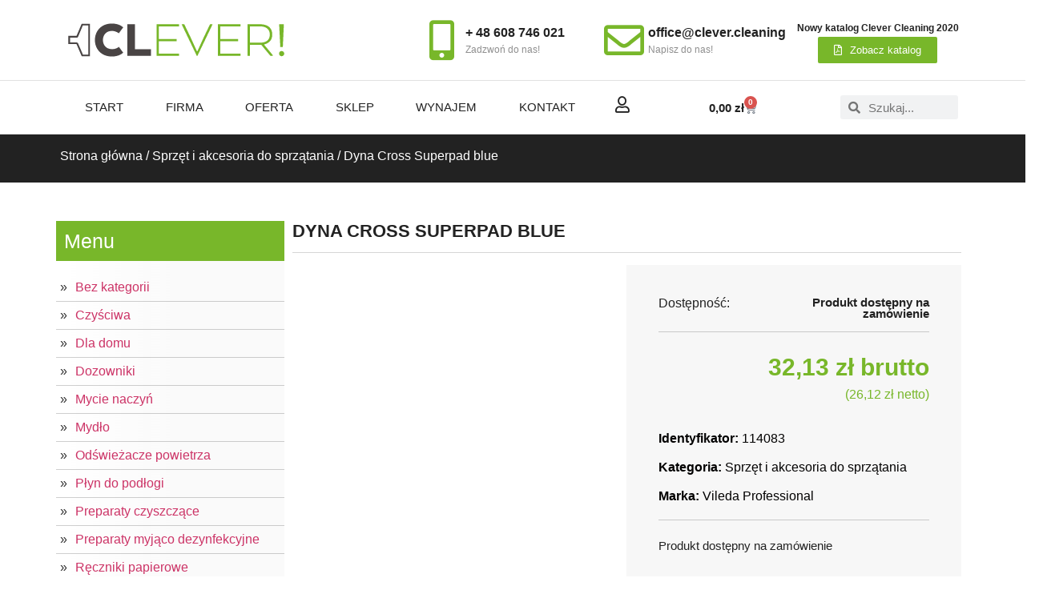

--- FILE ---
content_type: text/html; charset=UTF-8
request_url: https://clever.cleaning/produkt/dyna-cross-superpad-blue/
body_size: 15961
content:
<!doctype html><html lang="pl-PL"><head><script data-no-optimize="1">var litespeed_docref=sessionStorage.getItem("litespeed_docref");litespeed_docref&&(Object.defineProperty(document,"referrer",{get:function(){return litespeed_docref}}),sessionStorage.removeItem("litespeed_docref"));</script> <meta charset="UTF-8"><meta name="viewport" content="width=device-width, initial-scale=1"><link rel="profile" href="https://gmpg.org/xfn/11"><meta name='robots' content='index, follow, max-image-preview:large, max-snippet:-1, max-video-preview:-1' /><title>Dyna Cross Superpad blue | Clever Cleaning</title><meta name="description" content="Dyna Cross Superpad blue - sprawdź produkt z oferty Clever Cleaning. Usługi sprzątające, wynajem sprzętu, sklep z profesjonalną chemią do sprzątania - Clever Cleaning!" /><link rel="canonical" href="https://clever.cleaning/produkt/dyna-cross-superpad-blue/" /><meta property="og:locale" content="pl_PL" /><meta property="og:type" content="article" /><meta property="og:title" content="Dyna Cross Superpad blue | Clever Cleaning" /><meta property="og:description" content="Dyna Cross Superpad blue - sprawdź produkt z oferty Clever Cleaning. Usługi sprzątające, wynajem sprzętu, sklep z profesjonalną chemią do sprzątania - Clever Cleaning!" /><meta property="og:url" content="https://clever.cleaning/produkt/dyna-cross-superpad-blue/" /><meta property="og:site_name" content="Clever Cleaning" /><meta property="article:modified_time" content="2021-05-12T10:30:26+00:00" /><meta name="twitter:card" content="summary_large_image" /> <script type="application/ld+json" class="yoast-schema-graph">{"@context":"https://schema.org","@graph":[{"@type":"WebPage","@id":"https://clever.cleaning/produkt/dyna-cross-superpad-blue/","url":"https://clever.cleaning/produkt/dyna-cross-superpad-blue/","name":"Dyna Cross Superpad blue | Clever Cleaning","isPartOf":{"@id":"https://clever.cleaning/#website"},"datePublished":"2021-01-14T15:54:14+00:00","dateModified":"2021-05-12T10:30:26+00:00","description":"Dyna Cross Superpad blue - sprawdź produkt z oferty Clever Cleaning. Usługi sprzątające, wynajem sprzętu, sklep z profesjonalną chemią do sprzątania - Clever Cleaning!","breadcrumb":{"@id":"https://clever.cleaning/produkt/dyna-cross-superpad-blue/#breadcrumb"},"inLanguage":"pl-PL","potentialAction":[{"@type":"ReadAction","target":["https://clever.cleaning/produkt/dyna-cross-superpad-blue/"]}]},{"@type":"BreadcrumbList","@id":"https://clever.cleaning/produkt/dyna-cross-superpad-blue/#breadcrumb","itemListElement":[{"@type":"ListItem","position":1,"name":"Strona główna","item":"https://clever.cleaning/"},{"@type":"ListItem","position":2,"name":"Sklep","item":"https://clever.cleaning/sklep/"},{"@type":"ListItem","position":3,"name":"Dyna Cross Superpad blue"}]},{"@type":"WebSite","@id":"https://clever.cleaning/#website","url":"https://clever.cleaning/","name":"Clever Cleaning","description":"Sklep internetowy CLEVER!","publisher":{"@id":"https://clever.cleaning/#organization"},"potentialAction":[{"@type":"SearchAction","target":{"@type":"EntryPoint","urlTemplate":"https://clever.cleaning/?s={search_term_string}"},"query-input":{"@type":"PropertyValueSpecification","valueRequired":true,"valueName":"search_term_string"}}],"inLanguage":"pl-PL"},{"@type":"Organization","@id":"https://clever.cleaning/#organization","name":"Clever Cleaning","url":"https://clever.cleaning/","logo":{"@type":"ImageObject","inLanguage":"pl-PL","@id":"https://clever.cleaning/#/schema/logo/image/","url":"https://clever.cleaning/wp-content/uploads/2019/03/clever-logo-c-01.svg","contentUrl":"https://clever.cleaning/wp-content/uploads/2019/03/clever-logo-c-01.svg","width":800,"height":320,"caption":"Clever Cleaning"},"image":{"@id":"https://clever.cleaning/#/schema/logo/image/"}}]}</script> <link rel='dns-prefetch' href='//stats.wp.com' /><link rel="alternate" type="application/rss+xml" title="Clever Cleaning &raquo; Kanał z wpisami" href="https://clever.cleaning/feed/" /><link rel="alternate" type="application/rss+xml" title="Clever Cleaning &raquo; Kanał z komentarzami" href="https://clever.cleaning/comments/feed/" /><link rel="alternate" type="application/rss+xml" title="Clever Cleaning &raquo; Dyna Cross Superpad blue Kanał z komentarzami" href="https://clever.cleaning/produkt/dyna-cross-superpad-blue/feed/" /><link data-optimized="2" rel="stylesheet" href="https://clever.cleaning/wp-content/litespeed/css/21778a5417f086832f81d725297458a9.css?ver=b1075" /><link rel="preconnect" href="https://fonts.gstatic.com/" crossorigin><script type="litespeed/javascript" data-src="https://clever.cleaning/wp-includes/js/jquery/jquery.min.js?ver=3.7.1" id="jquery-core-js"></script> <script src="https://stats.wp.com/s-202604.js" id="woocommerce-analytics-js" defer data-wp-strategy="defer"></script> <link rel="https://api.w.org/" href="https://clever.cleaning/wp-json/" /><link rel="alternate" title="JSON" type="application/json" href="https://clever.cleaning/wp-json/wp/v2/product/17492" /><link rel="EditURI" type="application/rsd+xml" title="RSD" href="https://clever.cleaning/xmlrpc.php?rsd" /><meta name="generator" content="WordPress 6.7.4" /><meta name="generator" content="WooCommerce 10.3.7" /><link rel='shortlink' href='https://clever.cleaning/?p=17492' /><link rel="alternate" title="oEmbed (JSON)" type="application/json+oembed" href="https://clever.cleaning/wp-json/oembed/1.0/embed?url=https%3A%2F%2Fclever.cleaning%2Fprodukt%2Fdyna-cross-superpad-blue%2F" /><link rel="alternate" title="oEmbed (XML)" type="text/xml+oembed" href="https://clever.cleaning/wp-json/oembed/1.0/embed?url=https%3A%2F%2Fclever.cleaning%2Fprodukt%2Fdyna-cross-superpad-blue%2F&#038;format=xml" />
<noscript><style>.woocommerce-product-gallery{ opacity: 1 !important; }</style></noscript><meta name="generator" content="Elementor 3.27.6; features: additional_custom_breakpoints; settings: css_print_method-external, google_font-enabled, font_display-auto">
 <script type="litespeed/javascript" data-src="https://www.googletagmanager.com/gtag/js?id=G-J0HESQKW21"></script> <script type="litespeed/javascript">window.dataLayer=window.dataLayer||[];function gtag(){dataLayer.push(arguments)}
gtag('js',new Date());gtag('config','G-J0HESQKW21')</script> <link rel="icon" href="https://clever.cleaning/wp-content/uploads/2019/03/cropped-logo-1-32x32.png" sizes="32x32" /><link rel="icon" href="https://clever.cleaning/wp-content/uploads/2019/03/cropped-logo-1-192x192.png" sizes="192x192" /><link rel="apple-touch-icon" href="https://clever.cleaning/wp-content/uploads/2019/03/cropped-logo-1-180x180.png" /><meta name="msapplication-TileImage" content="https://clever.cleaning/wp-content/uploads/2019/03/cropped-logo-1-270x270.png" /></head><body data-rsssl=1 class="product-template-default single single-product postid-17492 wp-embed-responsive theme-hello-elementor woocommerce woocommerce-page woocommerce-no-js hello-elementor-default elementor-default elementor-template-full-width elementor-kit-13585 elementor-page-13867"><a class="skip-link screen-reader-text" href="#content">Przejdź do treści</a><div data-elementor-type="header" data-elementor-id="13588" class="elementor elementor-13588 elementor-location-header" data-elementor-post-type="elementor_library"><section class="elementor-section elementor-top-section elementor-element elementor-element-fbda48b elementor-section-content-middle elementor-section-boxed elementor-section-height-default elementor-section-height-default" data-id="fbda48b" data-element_type="section"><div class="elementor-container elementor-column-gap-no"><div class="elementor-column elementor-col-25 elementor-top-column elementor-element elementor-element-828bb50" data-id="828bb50" data-element_type="column"><div class="elementor-widget-wrap elementor-element-populated"><div class="elementor-element elementor-element-f18380e elementor-widget elementor-widget-image" data-id="f18380e" data-element_type="widget" data-widget_type="image.default"><div class="elementor-widget-container">
<a href="https://clever.cleaning/">
<img data-lazyloaded="1" src="[data-uri]" width="250" height="85" data-src="https://clever.cleaning/wp-content/uploads/2019/09/cc-logo.svg" class="attachment-full size-full wp-image-9938" alt="Logo firmy sprzątającej w Poznaniu - sprzątanie magazynów, hal" />								</a></div></div></div></div><div class="elementor-column elementor-col-25 elementor-top-column elementor-element elementor-element-269a221 elementor-hidden-phone" data-id="269a221" data-element_type="column"><div class="elementor-widget-wrap elementor-element-populated"><div class="elementor-element elementor-element-59932b4 elementor-position-left elementor-vertical-align-middle elementor-view-default elementor-mobile-position-top elementor-widget elementor-widget-icon-box" data-id="59932b4" data-element_type="widget" data-widget_type="icon-box.default"><div class="elementor-widget-container"><div class="elementor-icon-box-wrapper"><div class="elementor-icon-box-icon">
<a href="tel:48608746021" class="elementor-icon" tabindex="-1" aria-label="+ 48 608 746 021">
<i aria-hidden="true" class="fas fa-mobile-alt"></i>				</a></div><div class="elementor-icon-box-content"><span class="elementor-icon-box-title">
<a href="tel:48608746021" >
+ 48 608 746 021						</a>
</span><p class="elementor-icon-box-description">
Zadzwoń do nas!</p></div></div></div></div></div></div><div class="elementor-column elementor-col-25 elementor-top-column elementor-element elementor-element-247e9d5 elementor-hidden-phone" data-id="247e9d5" data-element_type="column"><div class="elementor-widget-wrap elementor-element-populated"><div class="elementor-element elementor-element-984f76f elementor-position-left elementor-vertical-align-middle elementor-view-default elementor-mobile-position-top elementor-widget elementor-widget-icon-box" data-id="984f76f" data-element_type="widget" data-widget_type="icon-box.default"><div class="elementor-widget-container"><div class="elementor-icon-box-wrapper"><div class="elementor-icon-box-icon">
<a href="mailto:office@clever.cleaning" class="elementor-icon" tabindex="-1" aria-label="office@clever.cleaning">
<i aria-hidden="true" class="far fa-envelope"></i>				</a></div><div class="elementor-icon-box-content"><span class="elementor-icon-box-title">
<a href="mailto:office@clever.cleaning" >
office@clever.cleaning						</a>
</span><p class="elementor-icon-box-description">
Napisz do nas!</p></div></div></div></div></div></div><div class="elementor-column elementor-col-25 elementor-top-column elementor-element elementor-element-5812805 elementor-hidden-phone" data-id="5812805" data-element_type="column"><div class="elementor-widget-wrap elementor-element-populated"><div class="elementor-element elementor-element-672638f elementor-widget elementor-widget-heading" data-id="672638f" data-element_type="widget" data-widget_type="heading.default"><div class="elementor-widget-container">
<span class="elementor-heading-title elementor-size-default">
Nowy katalog Clever Cleaning 2020
</span></div></div><div class="elementor-element elementor-element-6bd2bdd elementor-align-center elementor-widget elementor-widget-button" data-id="6bd2bdd" data-element_type="widget" data-widget_type="button.default"><div class="elementor-widget-container"><div class="elementor-button-wrapper">
<a class="elementor-button elementor-button-link elementor-size-xs" href="https://clever.cleaning/wp-content/uploads/2020/05/CC-KATALOG-S.pdf">
<span class="elementor-button-content-wrapper">
<span class="elementor-button-icon">
<i aria-hidden="true" class="far fa-file-pdf"></i>			</span>
<span class="elementor-button-text">Zobacz katalog</span>
</span>
</a></div></div></div></div></div></div></section><section class="elementor-section elementor-top-section elementor-element elementor-element-9573ce3 elementor-section-content-middle elementor-section-boxed elementor-section-height-default elementor-section-height-default" data-id="9573ce3" data-element_type="section" data-settings="{&quot;background_background&quot;:&quot;classic&quot;,&quot;sticky&quot;:&quot;top&quot;,&quot;sticky_on&quot;:[&quot;desktop&quot;,&quot;tablet&quot;,&quot;mobile&quot;],&quot;sticky_offset&quot;:0,&quot;sticky_effects_offset&quot;:0,&quot;sticky_anchor_link_offset&quot;:0}"><div class="elementor-container elementor-column-gap-default"><div class="elementor-column elementor-col-33 elementor-top-column elementor-element elementor-element-bd67490" data-id="bd67490" data-element_type="column"><div class="elementor-widget-wrap elementor-element-populated"><div class="elementor-element elementor-element-ad9dc3b elementor-nav-menu--stretch elementor-nav-menu__text-align-center elementor-nav-menu__align-justify elementor-nav-menu--dropdown-tablet elementor-nav-menu--toggle elementor-nav-menu--burger elementor-widget elementor-widget-nav-menu" data-id="ad9dc3b" data-element_type="widget" data-settings="{&quot;full_width&quot;:&quot;stretch&quot;,&quot;layout&quot;:&quot;horizontal&quot;,&quot;submenu_icon&quot;:{&quot;value&quot;:&quot;&lt;i class=\&quot;fas fa-caret-down\&quot;&gt;&lt;\/i&gt;&quot;,&quot;library&quot;:&quot;fa-solid&quot;},&quot;toggle&quot;:&quot;burger&quot;}" data-widget_type="nav-menu.default"><div class="elementor-widget-container"><nav aria-label="Menu" class="elementor-nav-menu--main elementor-nav-menu__container elementor-nav-menu--layout-horizontal e--pointer-underline e--animation-fade"><ul id="menu-1-ad9dc3b" class="elementor-nav-menu"><li class="menu-item menu-item-type-custom menu-item-object-custom menu-item-home menu-item-133"><a href="https://clever.cleaning/" class="elementor-item">Start</a></li><li class="menu-item menu-item-type-post_type menu-item-object-page menu-item-has-children menu-item-14221"><a href="https://clever.cleaning/firma/" class="elementor-item">Firma</a><ul class="sub-menu elementor-nav-menu--dropdown"><li class="menu-item menu-item-type-post_type menu-item-object-page menu-item-14222"><a href="https://clever.cleaning/technologie/" class="elementor-sub-item">Technologie</a></li><li class="menu-item menu-item-type-post_type menu-item-object-page menu-item-14223"><a href="https://clever.cleaning/partnerzy/" class="elementor-sub-item">Partnerzy</a></li></ul></li><li class="menu-item menu-item-type-custom menu-item-object-custom menu-item-has-children menu-item-13506"><a href="https://clever.cleaning/oferta/" class="elementor-item">Oferta</a><ul class="sub-menu elementor-nav-menu--dropdown"><li class="menu-item menu-item-type-custom menu-item-object-custom menu-item-13507"><a href="https://clever.cleaning/oferta/profesjonalne-sprzatanie-biur-poznan/" class="elementor-sub-item">Sprzątanie biur</a></li><li class="menu-item menu-item-type-custom menu-item-object-custom menu-item-13508"><a href="https://clever.cleaning/oferta/sprzatanie-hal-produkcyjnych/" class="elementor-sub-item">Sprzątanie hal produkcyjnych</a></li><li class="menu-item menu-item-type-custom menu-item-object-custom menu-item-13509"><a href="https://clever.cleaning/oferta/sprzatanie-i-doczyszczanie-pobudowlane-poznan/" class="elementor-sub-item">Sprzątanie pobudowlane</a></li><li class="menu-item menu-item-type-custom menu-item-object-custom menu-item-13510"><a href="https://clever.cleaning/oferta/sprzatanie-magazynow-i-hal-magazynowych-poznan/" class="elementor-sub-item">Sprzątanie hal magazynowych</a></li><li class="menu-item menu-item-type-custom menu-item-object-custom menu-item-13511"><a href="https://clever.cleaning/oferta/sprzatanie-po-remoncie-poznan/" class="elementor-sub-item">Sprzątanie po remoncie</a></li><li class="menu-item menu-item-type-custom menu-item-object-custom menu-item-13512"><a href="https://clever.cleaning/oferta/sprzatanie-terenow-zewnetrznych-poznan/" class="elementor-sub-item">Sprzątanie terenów zewnętrznych</a></li><li class="menu-item menu-item-type-custom menu-item-object-custom menu-item-13513"><a href="https://clever.cleaning/oferta/sprzatanie-wspolnot-mieszkaniowych-poznan/" class="elementor-sub-item">Sprzątanie wspólnot mieszkaniowych</a></li></ul></li><li class="menu-item menu-item-type-post_type menu-item-object-page menu-item-has-children menu-item-138"><a href="https://clever.cleaning/sklep/" class="elementor-item">Sklep</a><ul class="sub-menu elementor-nav-menu--dropdown"><li class="menu-item menu-item-type-post_type menu-item-object-page menu-item-136"><a href="https://clever.cleaning/moje-konto/" class="elementor-sub-item">Moje konto</a></li><li class="menu-item menu-item-type-custom menu-item-object-custom menu-item-9945"><a href="https://clever.cleaning/metody-platnosci/" class="elementor-sub-item">Metody płatnosci</a></li><li class="menu-item menu-item-type-custom menu-item-object-custom menu-item-9948"><a href="https://clever.cleaning/regulamin/" class="elementor-sub-item">Regulamin</a></li><li class="menu-item menu-item-type-custom menu-item-object-custom menu-item-150"><a href="https://clever.cleaning/pomoc/" class="elementor-sub-item">Pomoc</a></li><li class="menu-item menu-item-type-custom menu-item-object-custom menu-item-9949"><a href="https://clever.cleaning/mapa/" class="elementor-sub-item">Mapa sklepu</a></li><li class="menu-item menu-item-type-post_type menu-item-object-page menu-item-13305"><a href="https://clever.cleaning/marki/" class="elementor-sub-item">Marki</a></li></ul></li><li class="menu-item menu-item-type-custom menu-item-object-custom menu-item-12748"><a href="https://clever.cleaning/wynajem/" class="elementor-item">Wynajem</a></li><li class="menu-item menu-item-type-post_type menu-item-object-page menu-item-6759"><a href="https://clever.cleaning/kontakt/" class="elementor-item">Kontakt</a></li></ul></nav><div class="elementor-menu-toggle" role="button" tabindex="0" aria-label="Menu Toggle" aria-expanded="false">
<i aria-hidden="true" role="presentation" class="elementor-menu-toggle__icon--open eicon-menu-bar"></i><i aria-hidden="true" role="presentation" class="elementor-menu-toggle__icon--close eicon-close"></i></div><nav class="elementor-nav-menu--dropdown elementor-nav-menu__container" aria-hidden="true"><ul id="menu-2-ad9dc3b" class="elementor-nav-menu"><li class="menu-item menu-item-type-custom menu-item-object-custom menu-item-home menu-item-133"><a href="https://clever.cleaning/" class="elementor-item" tabindex="-1">Start</a></li><li class="menu-item menu-item-type-post_type menu-item-object-page menu-item-has-children menu-item-14221"><a href="https://clever.cleaning/firma/" class="elementor-item" tabindex="-1">Firma</a><ul class="sub-menu elementor-nav-menu--dropdown"><li class="menu-item menu-item-type-post_type menu-item-object-page menu-item-14222"><a href="https://clever.cleaning/technologie/" class="elementor-sub-item" tabindex="-1">Technologie</a></li><li class="menu-item menu-item-type-post_type menu-item-object-page menu-item-14223"><a href="https://clever.cleaning/partnerzy/" class="elementor-sub-item" tabindex="-1">Partnerzy</a></li></ul></li><li class="menu-item menu-item-type-custom menu-item-object-custom menu-item-has-children menu-item-13506"><a href="https://clever.cleaning/oferta/" class="elementor-item" tabindex="-1">Oferta</a><ul class="sub-menu elementor-nav-menu--dropdown"><li class="menu-item menu-item-type-custom menu-item-object-custom menu-item-13507"><a href="https://clever.cleaning/oferta/profesjonalne-sprzatanie-biur-poznan/" class="elementor-sub-item" tabindex="-1">Sprzątanie biur</a></li><li class="menu-item menu-item-type-custom menu-item-object-custom menu-item-13508"><a href="https://clever.cleaning/oferta/sprzatanie-hal-produkcyjnych/" class="elementor-sub-item" tabindex="-1">Sprzątanie hal produkcyjnych</a></li><li class="menu-item menu-item-type-custom menu-item-object-custom menu-item-13509"><a href="https://clever.cleaning/oferta/sprzatanie-i-doczyszczanie-pobudowlane-poznan/" class="elementor-sub-item" tabindex="-1">Sprzątanie pobudowlane</a></li><li class="menu-item menu-item-type-custom menu-item-object-custom menu-item-13510"><a href="https://clever.cleaning/oferta/sprzatanie-magazynow-i-hal-magazynowych-poznan/" class="elementor-sub-item" tabindex="-1">Sprzątanie hal magazynowych</a></li><li class="menu-item menu-item-type-custom menu-item-object-custom menu-item-13511"><a href="https://clever.cleaning/oferta/sprzatanie-po-remoncie-poznan/" class="elementor-sub-item" tabindex="-1">Sprzątanie po remoncie</a></li><li class="menu-item menu-item-type-custom menu-item-object-custom menu-item-13512"><a href="https://clever.cleaning/oferta/sprzatanie-terenow-zewnetrznych-poznan/" class="elementor-sub-item" tabindex="-1">Sprzątanie terenów zewnętrznych</a></li><li class="menu-item menu-item-type-custom menu-item-object-custom menu-item-13513"><a href="https://clever.cleaning/oferta/sprzatanie-wspolnot-mieszkaniowych-poznan/" class="elementor-sub-item" tabindex="-1">Sprzątanie wspólnot mieszkaniowych</a></li></ul></li><li class="menu-item menu-item-type-post_type menu-item-object-page menu-item-has-children menu-item-138"><a href="https://clever.cleaning/sklep/" class="elementor-item" tabindex="-1">Sklep</a><ul class="sub-menu elementor-nav-menu--dropdown"><li class="menu-item menu-item-type-post_type menu-item-object-page menu-item-136"><a href="https://clever.cleaning/moje-konto/" class="elementor-sub-item" tabindex="-1">Moje konto</a></li><li class="menu-item menu-item-type-custom menu-item-object-custom menu-item-9945"><a href="https://clever.cleaning/metody-platnosci/" class="elementor-sub-item" tabindex="-1">Metody płatnosci</a></li><li class="menu-item menu-item-type-custom menu-item-object-custom menu-item-9948"><a href="https://clever.cleaning/regulamin/" class="elementor-sub-item" tabindex="-1">Regulamin</a></li><li class="menu-item menu-item-type-custom menu-item-object-custom menu-item-150"><a href="https://clever.cleaning/pomoc/" class="elementor-sub-item" tabindex="-1">Pomoc</a></li><li class="menu-item menu-item-type-custom menu-item-object-custom menu-item-9949"><a href="https://clever.cleaning/mapa/" class="elementor-sub-item" tabindex="-1">Mapa sklepu</a></li><li class="menu-item menu-item-type-post_type menu-item-object-page menu-item-13305"><a href="https://clever.cleaning/marki/" class="elementor-sub-item" tabindex="-1">Marki</a></li></ul></li><li class="menu-item menu-item-type-custom menu-item-object-custom menu-item-12748"><a href="https://clever.cleaning/wynajem/" class="elementor-item" tabindex="-1">Wynajem</a></li><li class="menu-item menu-item-type-post_type menu-item-object-page menu-item-6759"><a href="https://clever.cleaning/kontakt/" class="elementor-item" tabindex="-1">Kontakt</a></li></ul></nav></div></div></div></div><div class="elementor-column elementor-col-33 elementor-top-column elementor-element elementor-element-5b64f71" data-id="5b64f71" data-element_type="column"><div class="elementor-widget-wrap elementor-element-populated"><div class="elementor-element elementor-element-e2b72d0 elementor-widget__width-initial elementor-hidden-tablet elementor-hidden-phone elementor-view-default elementor-widget elementor-widget-icon" data-id="e2b72d0" data-element_type="widget" data-widget_type="icon.default"><div class="elementor-widget-container"><div class="elementor-icon-wrapper">
<a class="elementor-icon" href="https://clever.cleaning/moje-konto/">
<i aria-hidden="true" class="far fa-user"></i>			</a></div></div></div><div class="elementor-element elementor-element-5a4605e elementor-widget__width-initial toggle-icon--cart-medium elementor-menu-cart--items-indicator-bubble elementor-menu-cart--show-subtotal-yes elementor-menu-cart--cart-type-side-cart elementor-menu-cart--show-remove-button-yes elementor-widget elementor-widget-woocommerce-menu-cart" data-id="5a4605e" data-element_type="widget" data-settings="{&quot;cart_type&quot;:&quot;side-cart&quot;,&quot;open_cart&quot;:&quot;click&quot;,&quot;automatically_open_cart&quot;:&quot;no&quot;}" data-widget_type="woocommerce-menu-cart.default"><div class="elementor-widget-container"><div class="elementor-menu-cart__wrapper"><div class="elementor-menu-cart__toggle_wrapper"><div class="elementor-menu-cart__container elementor-lightbox" aria-hidden="true"><div class="elementor-menu-cart__main" aria-hidden="true"><div class="elementor-menu-cart__close-button"></div><div class="widget_shopping_cart_content"></div></div></div><div class="elementor-menu-cart__toggle elementor-button-wrapper">
<a id="elementor-menu-cart__toggle_button" href="#" class="elementor-menu-cart__toggle_button elementor-button elementor-size-sm" aria-expanded="false">
<span class="elementor-button-text"><span class="woocommerce-Price-amount amount"><bdi>0,00&nbsp;<span class="woocommerce-Price-currencySymbol">&#122;&#322;</span></bdi></span></span>
<span class="elementor-button-icon">
<span class="elementor-button-icon-qty" data-counter="0">0</span>
<i class="eicon-cart-medium"></i>					<span class="elementor-screen-only">Cart</span>
</span>
</a></div></div></div></div></div></div></div><div class="elementor-column elementor-col-33 elementor-top-column elementor-element elementor-element-094b8ee" data-id="094b8ee" data-element_type="column"><div class="elementor-widget-wrap elementor-element-populated"><div class="elementor-element elementor-element-d032a7e elementor-search-form--skin-minimal elementor-widget elementor-widget-search-form" data-id="d032a7e" data-element_type="widget" data-settings="{&quot;skin&quot;:&quot;minimal&quot;}" data-widget_type="search-form.default"><div class="elementor-widget-container">
<search role="search"><form class="elementor-search-form" action="https://clever.cleaning" method="get"><div class="elementor-search-form__container">
<label class="elementor-screen-only" for="elementor-search-form-d032a7e">Search</label><div class="elementor-search-form__icon">
<i aria-hidden="true" class="fas fa-search"></i>							<span class="elementor-screen-only">Search</span></div>
<input id="elementor-search-form-d032a7e" placeholder="Szukaj..." class="elementor-search-form__input" type="search" name="s" value=""></div></form>
</search></div></div></div></div></div></section></div><div class="woocommerce-notices-wrapper"></div><div data-elementor-type="product" data-elementor-id="13867" class="elementor elementor-13867 elementor-location-single post-17492 product type-product status-publish product_brand-vileda-professional product_cat-sprzet-i-akcesoria-do-sprzatania first onbackorder taxable shipping-taxable purchasable product-type-simple product" data-elementor-post-type="elementor_library"><section class="elementor-section elementor-top-section elementor-element elementor-element-dc71dcd elementor-section-content-bottom elementor-section-boxed elementor-section-height-default elementor-section-height-default" data-id="dc71dcd" data-element_type="section" data-settings="{&quot;background_background&quot;:&quot;classic&quot;}"><div class="elementor-container elementor-column-gap-narrow"><div class="elementor-column elementor-col-100 elementor-top-column elementor-element elementor-element-a70a4fc" data-id="a70a4fc" data-element_type="column"><div class="elementor-widget-wrap elementor-element-populated"><div class="elementor-element elementor-element-6188705 elementor-widget elementor-widget-woocommerce-breadcrumb" data-id="6188705" data-element_type="widget" data-widget_type="woocommerce-breadcrumb.default"><div class="elementor-widget-container"><nav class="woocommerce-breadcrumb" aria-label="Breadcrumb"><a href="https://clever.cleaning">Strona główna</a>&nbsp;&#47;&nbsp;<a href="https://clever.cleaning/kategoria-produktu/sprzet-i-akcesoria-do-sprzatania/">Sprzęt i akcesoria do sprzątania</a>&nbsp;&#47;&nbsp;Dyna Cross Superpad blue</nav></div></div></div></div></div></section><section class="elementor-section elementor-top-section elementor-element elementor-element-2149f24 elementor-section-boxed elementor-section-height-default elementor-section-height-default" data-id="2149f24" data-element_type="section"><div class="elementor-container elementor-column-gap-default"><div class="elementor-column elementor-col-50 elementor-top-column elementor-element elementor-element-b2c264d" data-id="b2c264d" data-element_type="column"><div class="elementor-widget-wrap elementor-element-populated"><div class="elementor-element elementor-element-2a4f4bb elementor-widget elementor-widget-wp-widget-woocommerce_product_categories" data-id="2a4f4bb" data-element_type="widget" data-widget_type="wp-widget-woocommerce_product_categories.default"><div class="elementor-widget-container"><div class="woocommerce widget_product_categories"><h5>Menu</h5><ul class="product-categories"><li class="cat-item cat-item-16"><a href="https://clever.cleaning/kategoria-produktu/bez-kategorii/">Bez kategorii</a></li><li class="cat-item cat-item-458"><a href="https://clever.cleaning/kategoria-produktu/czysciwa/">Czyściwa</a></li><li class="cat-item cat-item-474"><a href="https://clever.cleaning/kategoria-produktu/dla-domu/">Dla domu</a></li><li class="cat-item cat-item-443"><a href="https://clever.cleaning/kategoria-produktu/dozowniki/">Dozowniki</a></li><li class="cat-item cat-item-218"><a href="https://clever.cleaning/kategoria-produktu/mycie-naczyn/">Mycie naczyń</a></li><li class="cat-item cat-item-356"><a href="https://clever.cleaning/kategoria-produktu/mydlo/">Mydło</a></li><li class="cat-item cat-item-448"><a href="https://clever.cleaning/kategoria-produktu/odswiezacze-powietrza/">Odświeżacze powietrza</a></li><li class="cat-item cat-item-216"><a href="https://clever.cleaning/kategoria-produktu/plyn-do-podlogi/">Płyn do podłogi</a></li><li class="cat-item cat-item-445"><a href="https://clever.cleaning/kategoria-produktu/preparaty-czyszczace/">Preparaty czyszczące</a></li><li class="cat-item cat-item-451"><a href="https://clever.cleaning/kategoria-produktu/preparaty-myjaco-dezynfekcyjne/">Preparaty myjąco dezynfekcyjne</a></li><li class="cat-item cat-item-454"><a href="https://clever.cleaning/kategoria-produktu/reczniki-papierowe/">Ręczniki papierowe</a></li><li class="cat-item cat-item-459"><a href="https://clever.cleaning/kategoria-produktu/sluzba-zdrowia/">Służba zdrowia</a></li><li class="cat-item cat-item-449 current-cat"><a href="https://clever.cleaning/kategoria-produktu/sprzet-i-akcesoria-do-sprzatania/">Sprzęt i akcesoria do sprzątania</a></li></ul></div></div></div></div></div><div class="elementor-column elementor-col-50 elementor-top-column elementor-element elementor-element-e648f9e" data-id="e648f9e" data-element_type="column"><div class="elementor-widget-wrap elementor-element-populated"><div class="elementor-element elementor-element-a06591f elementor-widget elementor-widget-heading" data-id="a06591f" data-element_type="widget" data-widget_type="heading.default"><div class="elementor-widget-container"><h1 class="elementor-heading-title elementor-size-default">Dyna Cross Superpad blue</h1></div></div><div class="elementor-element elementor-element-aa59f28 elementor-widget-divider--view-line elementor-widget elementor-widget-divider" data-id="aa59f28" data-element_type="widget" data-widget_type="divider.default"><div class="elementor-widget-container"><div class="elementor-divider">
<span class="elementor-divider-separator">
</span></div></div></div><section class="elementor-section elementor-inner-section elementor-element elementor-element-4e3b2ab elementor-section-boxed elementor-section-height-default elementor-section-height-default" data-id="4e3b2ab" data-element_type="section"><div class="elementor-container elementor-column-gap-default"><div class="elementor-column elementor-col-50 elementor-inner-column elementor-element elementor-element-a46f233" data-id="a46f233" data-element_type="column"><div class="elementor-widget-wrap elementor-element-populated"><div class="elementor-element elementor-element-04f379e yes elementor-widget elementor-widget-woocommerce-product-images" data-id="04f379e" data-element_type="widget" data-widget_type="woocommerce-product-images.default"><div class="elementor-widget-container"><div class="woocommerce-product-gallery woocommerce-product-gallery--without-images woocommerce-product-gallery--columns-4 images" data-columns="4" style="opacity: 0; transition: opacity .25s ease-in-out;"><div class="woocommerce-product-gallery__wrapper"><div class="woocommerce-product-gallery__image--placeholder"><img data-lazyloaded="1" src="[data-uri]" width="600" height="600" data-src="https://clever.cleaning/wp-content/uploads/woocommerce-placeholder-600x600.png" alt="Oczekiwanie na obrazek produktu" class="wp-post-image" /></div></div></div></div></div></div></div><div class="elementor-column elementor-col-50 elementor-inner-column elementor-element elementor-element-c36dad9" data-id="c36dad9" data-element_type="column" data-settings="{&quot;background_background&quot;:&quot;classic&quot;}"><div class="elementor-widget-wrap elementor-element-populated"><div class="elementor-element elementor-element-e5a5c24 elementor-widget__width-initial elementor-widget elementor-widget-heading" data-id="e5a5c24" data-element_type="widget" data-widget_type="heading.default"><div class="elementor-widget-container"><div class="elementor-heading-title elementor-size-default">Dostępność:</div></div></div><div class="elementor-element elementor-element-f76ba99 elementor-widget__width-initial elementor-widget elementor-widget-heading" data-id="f76ba99" data-element_type="widget" data-widget_type="heading.default"><div class="elementor-widget-container"><div class="elementor-heading-title elementor-size-default"><p class="stock available-on-backorder">Produkt dostępny na zamówienie</p></div></div></div><div class="elementor-element elementor-element-4213c3e elementor-widget-divider--view-line elementor-widget elementor-widget-divider" data-id="4213c3e" data-element_type="widget" data-widget_type="divider.default"><div class="elementor-widget-container"><div class="elementor-divider">
<span class="elementor-divider-separator">
</span></div></div></div><div class="elementor-element elementor-element-cbb2f91 elementor-widget elementor-widget-woocommerce-product-price" data-id="cbb2f91" data-element_type="widget" id="cena" data-widget_type="woocommerce-product-price.default"><div class="elementor-widget-container"><p class="price"><span class="woocommerce-Price-amount amount"><bdi>32,13&nbsp;<span class="woocommerce-Price-currencySymbol">&#122;&#322;</span></bdi></span> <small class="woocommerce-price-suffix"><span class="woocommerce-Price-amount amount"><bdi>26,12&nbsp;<span class="woocommerce-Price-currencySymbol">&#122;&#322;</span></bdi></span></small></p></div></div><div class="elementor-element elementor-element-739961c elementor-widget elementor-widget-heading" data-id="739961c" data-element_type="widget" data-widget_type="heading.default"><div class="elementor-widget-container"><div class="elementor-heading-title elementor-size-default"><strong>Identyfikator:</strong> 114083</div></div></div><div class="elementor-element elementor-element-36fc9ae elementor-widget elementor-widget-heading" data-id="36fc9ae" data-element_type="widget" data-widget_type="heading.default"><div class="elementor-widget-container"><div class="elementor-heading-title elementor-size-default"><strong>Kategoria:</strong> <a href="https://clever.cleaning/kategoria-produktu/sprzet-i-akcesoria-do-sprzatania/" rel="tag">Sprzęt i akcesoria do sprzątania</a></div></div></div><div class="elementor-element elementor-element-d455e28 elementor-widget elementor-widget-heading" data-id="d455e28" data-element_type="widget" data-widget_type="heading.default"><div class="elementor-widget-container"><div class="elementor-heading-title elementor-size-default"><strong>Marka:</strong> <a href="https://clever.cleaning/marka/vileda-professional/" rel="tag">Vileda Professional</a></div></div></div><div class="elementor-element elementor-element-ac5ba3a elementor-widget-divider--view-line elementor-widget elementor-widget-divider" data-id="ac5ba3a" data-element_type="widget" data-widget_type="divider.default"><div class="elementor-widget-container"><div class="elementor-divider">
<span class="elementor-divider-separator">
</span></div></div></div><div class="elementor-element elementor-element-b1dac6b elementor-add-to-cart--align-justify e-add-to-cart--show-quantity-yes elementor-widget elementor-widget-woocommerce-product-add-to-cart" data-id="b1dac6b" data-element_type="widget" data-widget_type="woocommerce-product-add-to-cart.default"><div class="elementor-widget-container"><div class="elementor-add-to-cart elementor-product-simple"><p class="stock available-on-backorder">Produkt dostępny na zamówienie</p><form class="cart" action="https://clever.cleaning/produkt/dyna-cross-superpad-blue/" method="post" enctype='multipart/form-data'><div class="quantity">
<label class="screen-reader-text" for="quantity_6972a78d991bf">ilość Dyna Cross Superpad blue</label>
<input
type="number"
id="quantity_6972a78d991bf"
class="input-text qty text"
name="quantity"
value="1"
aria-label="Ilość produktu"
min="1"
step="1"
placeholder=""
inputmode="numeric"
autocomplete="off"
/></div><button type="submit" name="add-to-cart" value="17492" class="single_add_to_cart_button button alt">Dodaj do koszyka</button></form></div></div></div><div class="elementor-element elementor-element-30be038 elementor-widget-divider--view-line elementor-widget elementor-widget-divider" data-id="30be038" data-element_type="widget" data-widget_type="divider.default"><div class="elementor-widget-container"><div class="elementor-divider">
<span class="elementor-divider-separator">
</span></div></div></div><div class="elementor-element elementor-element-54ee423 elementor-widget__width-initial elementor-view-default elementor-position-top elementor-mobile-position-top elementor-widget elementor-widget-icon-box" data-id="54ee423" data-element_type="widget" data-widget_type="icon-box.default"><div class="elementor-widget-container"><div class="elementor-icon-box-wrapper"><div class="elementor-icon-box-icon">
<span  class="elementor-icon">
<i aria-hidden="true" class="fas fa-truck-loading"></i>				</span></div><div class="elementor-icon-box-content"><h3 class="elementor-icon-box-title">
<span  >
Tania wysyłka						</span></h3></div></div></div></div><div class="elementor-element elementor-element-c372528 elementor-widget__width-initial elementor-view-default elementor-position-top elementor-mobile-position-top elementor-widget elementor-widget-icon-box" data-id="c372528" data-element_type="widget" data-widget_type="icon-box.default"><div class="elementor-widget-container"><div class="elementor-icon-box-wrapper"><div class="elementor-icon-box-icon">
<span  class="elementor-icon">
<i aria-hidden="true" class="fas fa-user-clock"></i>				</span></div><div class="elementor-icon-box-content"><h3 class="elementor-icon-box-title">
<span  >
Szybka wysyłka						</span></h3></div></div></div></div><div class="elementor-element elementor-element-d017fff elementor-widget__width-initial elementor-view-default elementor-position-top elementor-mobile-position-top elementor-widget elementor-widget-icon-box" data-id="d017fff" data-element_type="widget" data-widget_type="icon-box.default"><div class="elementor-widget-container"><div class="elementor-icon-box-wrapper"><div class="elementor-icon-box-icon">
<span  class="elementor-icon">
<i aria-hidden="true" class="fab fa-cc-paypal"></i>				</span></div><div class="elementor-icon-box-content"><h3 class="elementor-icon-box-title">
<span  >
Płatności online						</span></h3></div></div></div></div><div class="elementor-element elementor-element-abaa91d elementor-widget-divider--view-line elementor-widget elementor-widget-divider" data-id="abaa91d" data-element_type="widget" data-widget_type="divider.default"><div class="elementor-widget-container"><div class="elementor-divider">
<span class="elementor-divider-separator">
</span></div></div></div><div class="elementor-element elementor-element-e8bae6e elementor-shape-square elementor-grid-0 e-grid-align-center elementor-widget elementor-widget-social-icons" data-id="e8bae6e" data-element_type="widget" data-widget_type="social-icons.default"><div class="elementor-widget-container"><div class="elementor-social-icons-wrapper elementor-grid">
<span class="elementor-grid-item">
<a class="elementor-icon elementor-social-icon elementor-social-icon-youtube elementor-repeater-item-91ff603" href="#" target="_blank">
<span class="elementor-screen-only">Youtube</span>
<i class="fab fa-youtube"></i>					</a>
</span>
<span class="elementor-grid-item">
<a class="elementor-icon elementor-social-icon elementor-social-icon-file-pdf elementor-repeater-item-ddf26c2" target="_blank">
<span class="elementor-screen-only">File-pdf</span>
<i class="far fa-file-pdf"></i>					</a>
</span></div></div></div></div></div></div></section><div class="elementor-element elementor-element-eeabba1 elementor-widget elementor-widget-woocommerce-product-data-tabs" data-id="eeabba1" data-element_type="widget" data-widget_type="woocommerce-product-data-tabs.default"><div class="elementor-widget-container"><div class="woocommerce-tabs wc-tabs-wrapper"><ul class="tabs wc-tabs" role="tablist"><li role="presentation" class="reviews_tab" id="tab-title-reviews">
<a href="#tab-reviews" role="tab" aria-controls="tab-reviews">
Opinie (0)					</a></li></ul><div class="woocommerce-Tabs-panel woocommerce-Tabs-panel--reviews panel entry-content wc-tab" id="tab-reviews" role="tabpanel" aria-labelledby="tab-title-reviews"><div id="reviews" class="woocommerce-Reviews"><div id="comments"><h2 class="woocommerce-Reviews-title">
Opinie</h2><p class="woocommerce-noreviews">Na razie nie ma opinii o produkcie.</p></div><p class="woocommerce-verification-required">Tylko zalogowani klienci, którzy kupili ten produkt mogą napisać opinię.</p><div class="clear"></div></div></div></div></div></div></div></div></div></section><section class="elementor-section elementor-top-section elementor-element elementor-element-51254f6 elementor-section-boxed elementor-section-height-default elementor-section-height-default" data-id="51254f6" data-element_type="section"><div class="elementor-container elementor-column-gap-default"><div class="elementor-column elementor-col-100 elementor-top-column elementor-element elementor-element-f4e0057" data-id="f4e0057" data-element_type="column"><div class="elementor-widget-wrap"></div></div></div></section><section class="elementor-section elementor-top-section elementor-element elementor-element-5bf71a3 elementor-section-boxed elementor-section-height-default elementor-section-height-default" data-id="5bf71a3" data-element_type="section" data-settings="{&quot;background_background&quot;:&quot;classic&quot;}"><div class="elementor-container elementor-column-gap-default"><div class="elementor-column elementor-col-100 elementor-top-column elementor-element elementor-element-507d677" data-id="507d677" data-element_type="column"><div class="elementor-widget-wrap elementor-element-populated"><div class="elementor-element elementor-element-59e46e9 elementor-product-loop-item--align-center elementor-grid-4 elementor-grid-tablet-3 elementor-grid-mobile-2 elementor-products-grid elementor-wc-products show-heading-yes elementor-widget elementor-widget-woocommerce-product-related" data-id="59e46e9" data-element_type="widget" data-widget_type="woocommerce-product-related.default"><div class="elementor-widget-container"><section class="related products"><h2>Podobne produkty</h2><ul class="products elementor-grid columns-3"><li class="product type-product post-17417 status-publish first onbackorder product_cat-sprzet-i-akcesoria-do-sprzatania taxable shipping-taxable purchasable product-type-simple">
<a href="https://clever.cleaning/produkt/ultraspeed-ultraspin-mini-telescopic-handle/" class="woocommerce-LoopProduct-link woocommerce-loop-product__link"><img data-lazyloaded="1" src="[data-uri]" fetchpriority="high" width="300" height="300" data-src="https://clever.cleaning/wp-content/uploads/woocommerce-placeholder-300x300.png" class="woocommerce-placeholder wp-post-image" alt="Symbol zastępczy" decoding="async" data-srcset="https://clever.cleaning/wp-content/uploads/woocommerce-placeholder-300x300.png 300w, https://clever.cleaning/wp-content/uploads/woocommerce-placeholder-100x100.png 100w, https://clever.cleaning/wp-content/uploads/woocommerce-placeholder-600x600.png 600w, https://clever.cleaning/wp-content/uploads/woocommerce-placeholder-150x150.png 150w, https://clever.cleaning/wp-content/uploads/woocommerce-placeholder-768x768.png 768w, https://clever.cleaning/wp-content/uploads/woocommerce-placeholder-1024x1024.png 1024w, https://clever.cleaning/wp-content/uploads/woocommerce-placeholder-1080x1080.png 1080w, https://clever.cleaning/wp-content/uploads/woocommerce-placeholder.png 1200w" data-sizes="(max-width: 300px) 100vw, 300px" /><h2 class="woocommerce-loop-product__title">UltraSpeed / UltraSpin Mini Telescopic handle</h2>
<span class="price"><span class="woocommerce-Price-amount amount"><bdi>16,64&nbsp;<span class="woocommerce-Price-currencySymbol">&#122;&#322;</span></bdi></span> <small class="woocommerce-price-suffix"><span class="woocommerce-Price-amount amount"><bdi>13,53&nbsp;<span class="woocommerce-Price-currencySymbol">&#122;&#322;</span></bdi></span></small></span>
</a></li><li class="product type-product post-17413 status-publish onbackorder product_cat-sprzet-i-akcesoria-do-sprzatania taxable shipping-taxable purchasable product-type-simple">
<a href="https://clever.cleaning/produkt/supermop-handle/" class="woocommerce-LoopProduct-link woocommerce-loop-product__link"><img data-lazyloaded="1" src="[data-uri]" fetchpriority="high" width="300" height="300" data-src="https://clever.cleaning/wp-content/uploads/woocommerce-placeholder-300x300.png" class="woocommerce-placeholder wp-post-image" alt="Symbol zastępczy" decoding="async" data-srcset="https://clever.cleaning/wp-content/uploads/woocommerce-placeholder-300x300.png 300w, https://clever.cleaning/wp-content/uploads/woocommerce-placeholder-100x100.png 100w, https://clever.cleaning/wp-content/uploads/woocommerce-placeholder-600x600.png 600w, https://clever.cleaning/wp-content/uploads/woocommerce-placeholder-150x150.png 150w, https://clever.cleaning/wp-content/uploads/woocommerce-placeholder-768x768.png 768w, https://clever.cleaning/wp-content/uploads/woocommerce-placeholder-1024x1024.png 1024w, https://clever.cleaning/wp-content/uploads/woocommerce-placeholder-1080x1080.png 1080w, https://clever.cleaning/wp-content/uploads/woocommerce-placeholder.png 1200w" data-sizes="(max-width: 300px) 100vw, 300px" /><h2 class="woocommerce-loop-product__title">Supermop handle</h2>
<span class="price"><span class="woocommerce-Price-amount amount"><bdi>8,33&nbsp;<span class="woocommerce-Price-currencySymbol">&#122;&#322;</span></bdi></span> <small class="woocommerce-price-suffix"><span class="woocommerce-Price-amount amount"><bdi>6,77&nbsp;<span class="woocommerce-Price-currencySymbol">&#122;&#322;</span></bdi></span></small></span>
</a></li><li class="product type-product post-17414 status-publish last onbackorder product_cat-sprzet-i-akcesoria-do-sprzatania taxable shipping-taxable purchasable product-type-simple">
<a href="https://clever.cleaning/produkt/ultraspin-mini-starter-kit-blue/" class="woocommerce-LoopProduct-link woocommerce-loop-product__link"><img data-lazyloaded="1" src="[data-uri]" fetchpriority="high" width="300" height="300" data-src="https://clever.cleaning/wp-content/uploads/woocommerce-placeholder-300x300.png" class="woocommerce-placeholder wp-post-image" alt="Symbol zastępczy" decoding="async" data-srcset="https://clever.cleaning/wp-content/uploads/woocommerce-placeholder-300x300.png 300w, https://clever.cleaning/wp-content/uploads/woocommerce-placeholder-100x100.png 100w, https://clever.cleaning/wp-content/uploads/woocommerce-placeholder-600x600.png 600w, https://clever.cleaning/wp-content/uploads/woocommerce-placeholder-150x150.png 150w, https://clever.cleaning/wp-content/uploads/woocommerce-placeholder-768x768.png 768w, https://clever.cleaning/wp-content/uploads/woocommerce-placeholder-1024x1024.png 1024w, https://clever.cleaning/wp-content/uploads/woocommerce-placeholder-1080x1080.png 1080w, https://clever.cleaning/wp-content/uploads/woocommerce-placeholder.png 1200w" data-sizes="(max-width: 300px) 100vw, 300px" /><h2 class="woocommerce-loop-product__title">UltraSpin Mini Starter Kit blue</h2>
<span class="price"><span class="woocommerce-Price-amount amount"><bdi>124,59&nbsp;<span class="woocommerce-Price-currencySymbol">&#122;&#322;</span></bdi></span> <small class="woocommerce-price-suffix"><span class="woocommerce-Price-amount amount"><bdi>101,29&nbsp;<span class="woocommerce-Price-currencySymbol">&#122;&#322;</span></bdi></span></small></span>
</a></li><li class="product type-product post-17378 status-publish first onbackorder product_cat-sprzet-i-akcesoria-do-sprzatania taxable shipping-taxable purchasable product-type-simple">
<a href="https://clever.cleaning/produkt/evolution-replacement-blades/" class="woocommerce-LoopProduct-link woocommerce-loop-product__link"><img data-lazyloaded="1" src="[data-uri]" fetchpriority="high" width="300" height="300" data-src="https://clever.cleaning/wp-content/uploads/woocommerce-placeholder-300x300.png" class="woocommerce-placeholder wp-post-image" alt="Symbol zastępczy" decoding="async" data-srcset="https://clever.cleaning/wp-content/uploads/woocommerce-placeholder-300x300.png 300w, https://clever.cleaning/wp-content/uploads/woocommerce-placeholder-100x100.png 100w, https://clever.cleaning/wp-content/uploads/woocommerce-placeholder-600x600.png 600w, https://clever.cleaning/wp-content/uploads/woocommerce-placeholder-150x150.png 150w, https://clever.cleaning/wp-content/uploads/woocommerce-placeholder-768x768.png 768w, https://clever.cleaning/wp-content/uploads/woocommerce-placeholder-1024x1024.png 1024w, https://clever.cleaning/wp-content/uploads/woocommerce-placeholder-1080x1080.png 1080w, https://clever.cleaning/wp-content/uploads/woocommerce-placeholder.png 1200w" data-sizes="(max-width: 300px) 100vw, 300px" /><h2 class="woocommerce-loop-product__title">Evolution replacement blades</h2>
<span class="price"><span class="woocommerce-Price-amount amount"><bdi>2,02&nbsp;<span class="woocommerce-Price-currencySymbol">&#122;&#322;</span></bdi></span> <small class="woocommerce-price-suffix"><span class="woocommerce-Price-amount amount"><bdi>1,64&nbsp;<span class="woocommerce-Price-currencySymbol">&#122;&#322;</span></bdi></span></small></span>
</a></li></ul></section></div></div></div></div></div></section></div><div data-elementor-type="footer" data-elementor-id="13664" class="elementor elementor-13664 elementor-location-footer" data-elementor-post-type="elementor_library"><section class="elementor-section elementor-top-section elementor-element elementor-element-3ebd1ae elementor-section-full_width elementor-section-height-default elementor-section-height-default" data-id="3ebd1ae" data-element_type="section" data-settings="{&quot;background_background&quot;:&quot;classic&quot;}"><div class="elementor-background-overlay"></div><div class="elementor-container elementor-column-gap-no"><div class="elementor-column elementor-col-100 elementor-top-column elementor-element elementor-element-5c24d5a" data-id="5c24d5a" data-element_type="column"><div class="elementor-widget-wrap elementor-element-populated"><section class="elementor-section elementor-inner-section elementor-element elementor-element-2c83e5b elementor-section-boxed elementor-section-height-default elementor-section-height-default" data-id="2c83e5b" data-element_type="section"><div class="elementor-container elementor-column-gap-default"><div class="elementor-column elementor-col-16 elementor-inner-column elementor-element elementor-element-9e07734" data-id="9e07734" data-element_type="column"><div class="elementor-widget-wrap elementor-element-populated"><div class="elementor-element elementor-element-24abcef elementor-widget elementor-widget-image" data-id="24abcef" data-element_type="widget" data-widget_type="image.default"><div class="elementor-widget-container">
<img data-lazyloaded="1" src="[data-uri]" width="512" height="512" data-src="https://clever.cleaning/wp-content/uploads/2019/03/cropped-logo-1.png" class="attachment-full size-full wp-image-239" alt="" data-srcset="https://clever.cleaning/wp-content/uploads/2019/03/cropped-logo-1.png 512w, https://clever.cleaning/wp-content/uploads/2019/03/cropped-logo-1-150x150.png 150w, https://clever.cleaning/wp-content/uploads/2019/03/cropped-logo-1-300x300.png 300w, https://clever.cleaning/wp-content/uploads/2019/03/cropped-logo-1-100x100.png 100w, https://clever.cleaning/wp-content/uploads/2019/03/cropped-logo-1-270x270.png 270w, https://clever.cleaning/wp-content/uploads/2019/03/cropped-logo-1-192x192.png 192w, https://clever.cleaning/wp-content/uploads/2019/03/cropped-logo-1-180x180.png 180w, https://clever.cleaning/wp-content/uploads/2019/03/cropped-logo-1-32x32.png 32w" data-sizes="(max-width: 512px) 100vw, 512px" /></div></div><div class="elementor-element elementor-element-9d63a82 elementor-align-left elementor-icon-list--layout-traditional elementor-list-item-link-full_width elementor-widget elementor-widget-icon-list" data-id="9d63a82" data-element_type="widget" data-widget_type="icon-list.default"><div class="elementor-widget-container"><ul class="elementor-icon-list-items"><li class="elementor-icon-list-item">
<a href="tel:+48608746021"><span class="elementor-icon-list-icon">
<i aria-hidden="true" class="fas fa-mobile-alt"></i>						</span>
<span class="elementor-icon-list-text">+48 608 746 021</span>
</a></li><li class="elementor-icon-list-item">
<a href="mailto:office@clever.cleaning"><span class="elementor-icon-list-icon">
<i aria-hidden="true" class="far fa-envelope-open"></i>						</span>
<span class="elementor-icon-list-text">office@clever.cleaning</span>
</a></li><li class="elementor-icon-list-item">
<span class="elementor-icon-list-icon">
<i aria-hidden="true" class="fas fa-map-marker-alt"></i>						</span>
<span class="elementor-icon-list-text">60-125 Poznań ul. Bosa 4/6/24</span></li><li class="elementor-icon-list-item">
<span class="elementor-icon-list-icon">
<i aria-hidden="true" class="fas fa-shopping-basket"></i>						</span>
<span class="elementor-icon-list-text">Oddział Kobylnica:<br>ul. Poznańska 14</span></li></ul></div></div></div></div><div class="elementor-column elementor-col-16 elementor-inner-column elementor-element elementor-element-55583f6" data-id="55583f6" data-element_type="column"><div class="elementor-widget-wrap elementor-element-populated"><div class="elementor-element elementor-element-b939fbe elementor-widget elementor-widget-heading" data-id="b939fbe" data-element_type="widget" data-widget_type="heading.default"><div class="elementor-widget-container"><div class="elementor-heading-title elementor-size-default">Na skróty</div></div></div><div class="elementor-element elementor-element-d053999 elementor-nav-menu__align-justify elementor-nav-menu--dropdown-none elementor-widget elementor-widget-nav-menu" data-id="d053999" data-element_type="widget" data-settings="{&quot;layout&quot;:&quot;vertical&quot;,&quot;submenu_icon&quot;:{&quot;value&quot;:&quot;&lt;i class=\&quot;\&quot;&gt;&lt;\/i&gt;&quot;,&quot;library&quot;:&quot;&quot;}}" data-widget_type="nav-menu.default"><div class="elementor-widget-container"><nav aria-label="Menu" class="elementor-nav-menu--main elementor-nav-menu__container elementor-nav-menu--layout-vertical e--pointer-none"><ul id="menu-1-d053999" class="elementor-nav-menu sm-vertical"><li class="menu-item menu-item-type-custom menu-item-object-custom menu-item-home menu-item-133"><a href="https://clever.cleaning/" class="elementor-item">Start</a></li><li class="menu-item menu-item-type-post_type menu-item-object-page menu-item-has-children menu-item-14221"><a href="https://clever.cleaning/firma/" class="elementor-item">Firma</a><ul class="sub-menu elementor-nav-menu--dropdown"><li class="menu-item menu-item-type-post_type menu-item-object-page menu-item-14222"><a href="https://clever.cleaning/technologie/" class="elementor-sub-item">Technologie</a></li><li class="menu-item menu-item-type-post_type menu-item-object-page menu-item-14223"><a href="https://clever.cleaning/partnerzy/" class="elementor-sub-item">Partnerzy</a></li></ul></li><li class="menu-item menu-item-type-custom menu-item-object-custom menu-item-has-children menu-item-13506"><a href="https://clever.cleaning/oferta/" class="elementor-item">Oferta</a><ul class="sub-menu elementor-nav-menu--dropdown"><li class="menu-item menu-item-type-custom menu-item-object-custom menu-item-13507"><a href="https://clever.cleaning/oferta/profesjonalne-sprzatanie-biur-poznan/" class="elementor-sub-item">Sprzątanie biur</a></li><li class="menu-item menu-item-type-custom menu-item-object-custom menu-item-13508"><a href="https://clever.cleaning/oferta/sprzatanie-hal-produkcyjnych/" class="elementor-sub-item">Sprzątanie hal produkcyjnych</a></li><li class="menu-item menu-item-type-custom menu-item-object-custom menu-item-13509"><a href="https://clever.cleaning/oferta/sprzatanie-i-doczyszczanie-pobudowlane-poznan/" class="elementor-sub-item">Sprzątanie pobudowlane</a></li><li class="menu-item menu-item-type-custom menu-item-object-custom menu-item-13510"><a href="https://clever.cleaning/oferta/sprzatanie-magazynow-i-hal-magazynowych-poznan/" class="elementor-sub-item">Sprzątanie hal magazynowych</a></li><li class="menu-item menu-item-type-custom menu-item-object-custom menu-item-13511"><a href="https://clever.cleaning/oferta/sprzatanie-po-remoncie-poznan/" class="elementor-sub-item">Sprzątanie po remoncie</a></li><li class="menu-item menu-item-type-custom menu-item-object-custom menu-item-13512"><a href="https://clever.cleaning/oferta/sprzatanie-terenow-zewnetrznych-poznan/" class="elementor-sub-item">Sprzątanie terenów zewnętrznych</a></li><li class="menu-item menu-item-type-custom menu-item-object-custom menu-item-13513"><a href="https://clever.cleaning/oferta/sprzatanie-wspolnot-mieszkaniowych-poznan/" class="elementor-sub-item">Sprzątanie wspólnot mieszkaniowych</a></li></ul></li><li class="menu-item menu-item-type-post_type menu-item-object-page menu-item-has-children menu-item-138"><a href="https://clever.cleaning/sklep/" class="elementor-item">Sklep</a><ul class="sub-menu elementor-nav-menu--dropdown"><li class="menu-item menu-item-type-post_type menu-item-object-page menu-item-136"><a href="https://clever.cleaning/moje-konto/" class="elementor-sub-item">Moje konto</a></li><li class="menu-item menu-item-type-custom menu-item-object-custom menu-item-9945"><a href="https://clever.cleaning/metody-platnosci/" class="elementor-sub-item">Metody płatnosci</a></li><li class="menu-item menu-item-type-custom menu-item-object-custom menu-item-9948"><a href="https://clever.cleaning/regulamin/" class="elementor-sub-item">Regulamin</a></li><li class="menu-item menu-item-type-custom menu-item-object-custom menu-item-150"><a href="https://clever.cleaning/pomoc/" class="elementor-sub-item">Pomoc</a></li><li class="menu-item menu-item-type-custom menu-item-object-custom menu-item-9949"><a href="https://clever.cleaning/mapa/" class="elementor-sub-item">Mapa sklepu</a></li><li class="menu-item menu-item-type-post_type menu-item-object-page menu-item-13305"><a href="https://clever.cleaning/marki/" class="elementor-sub-item">Marki</a></li></ul></li><li class="menu-item menu-item-type-custom menu-item-object-custom menu-item-12748"><a href="https://clever.cleaning/wynajem/" class="elementor-item">Wynajem</a></li><li class="menu-item menu-item-type-post_type menu-item-object-page menu-item-6759"><a href="https://clever.cleaning/kontakt/" class="elementor-item">Kontakt</a></li></ul></nav><nav class="elementor-nav-menu--dropdown elementor-nav-menu__container" aria-hidden="true"><ul id="menu-2-d053999" class="elementor-nav-menu sm-vertical"><li class="menu-item menu-item-type-custom menu-item-object-custom menu-item-home menu-item-133"><a href="https://clever.cleaning/" class="elementor-item" tabindex="-1">Start</a></li><li class="menu-item menu-item-type-post_type menu-item-object-page menu-item-has-children menu-item-14221"><a href="https://clever.cleaning/firma/" class="elementor-item" tabindex="-1">Firma</a><ul class="sub-menu elementor-nav-menu--dropdown"><li class="menu-item menu-item-type-post_type menu-item-object-page menu-item-14222"><a href="https://clever.cleaning/technologie/" class="elementor-sub-item" tabindex="-1">Technologie</a></li><li class="menu-item menu-item-type-post_type menu-item-object-page menu-item-14223"><a href="https://clever.cleaning/partnerzy/" class="elementor-sub-item" tabindex="-1">Partnerzy</a></li></ul></li><li class="menu-item menu-item-type-custom menu-item-object-custom menu-item-has-children menu-item-13506"><a href="https://clever.cleaning/oferta/" class="elementor-item" tabindex="-1">Oferta</a><ul class="sub-menu elementor-nav-menu--dropdown"><li class="menu-item menu-item-type-custom menu-item-object-custom menu-item-13507"><a href="https://clever.cleaning/oferta/profesjonalne-sprzatanie-biur-poznan/" class="elementor-sub-item" tabindex="-1">Sprzątanie biur</a></li><li class="menu-item menu-item-type-custom menu-item-object-custom menu-item-13508"><a href="https://clever.cleaning/oferta/sprzatanie-hal-produkcyjnych/" class="elementor-sub-item" tabindex="-1">Sprzątanie hal produkcyjnych</a></li><li class="menu-item menu-item-type-custom menu-item-object-custom menu-item-13509"><a href="https://clever.cleaning/oferta/sprzatanie-i-doczyszczanie-pobudowlane-poznan/" class="elementor-sub-item" tabindex="-1">Sprzątanie pobudowlane</a></li><li class="menu-item menu-item-type-custom menu-item-object-custom menu-item-13510"><a href="https://clever.cleaning/oferta/sprzatanie-magazynow-i-hal-magazynowych-poznan/" class="elementor-sub-item" tabindex="-1">Sprzątanie hal magazynowych</a></li><li class="menu-item menu-item-type-custom menu-item-object-custom menu-item-13511"><a href="https://clever.cleaning/oferta/sprzatanie-po-remoncie-poznan/" class="elementor-sub-item" tabindex="-1">Sprzątanie po remoncie</a></li><li class="menu-item menu-item-type-custom menu-item-object-custom menu-item-13512"><a href="https://clever.cleaning/oferta/sprzatanie-terenow-zewnetrznych-poznan/" class="elementor-sub-item" tabindex="-1">Sprzątanie terenów zewnętrznych</a></li><li class="menu-item menu-item-type-custom menu-item-object-custom menu-item-13513"><a href="https://clever.cleaning/oferta/sprzatanie-wspolnot-mieszkaniowych-poznan/" class="elementor-sub-item" tabindex="-1">Sprzątanie wspólnot mieszkaniowych</a></li></ul></li><li class="menu-item menu-item-type-post_type menu-item-object-page menu-item-has-children menu-item-138"><a href="https://clever.cleaning/sklep/" class="elementor-item" tabindex="-1">Sklep</a><ul class="sub-menu elementor-nav-menu--dropdown"><li class="menu-item menu-item-type-post_type menu-item-object-page menu-item-136"><a href="https://clever.cleaning/moje-konto/" class="elementor-sub-item" tabindex="-1">Moje konto</a></li><li class="menu-item menu-item-type-custom menu-item-object-custom menu-item-9945"><a href="https://clever.cleaning/metody-platnosci/" class="elementor-sub-item" tabindex="-1">Metody płatnosci</a></li><li class="menu-item menu-item-type-custom menu-item-object-custom menu-item-9948"><a href="https://clever.cleaning/regulamin/" class="elementor-sub-item" tabindex="-1">Regulamin</a></li><li class="menu-item menu-item-type-custom menu-item-object-custom menu-item-150"><a href="https://clever.cleaning/pomoc/" class="elementor-sub-item" tabindex="-1">Pomoc</a></li><li class="menu-item menu-item-type-custom menu-item-object-custom menu-item-9949"><a href="https://clever.cleaning/mapa/" class="elementor-sub-item" tabindex="-1">Mapa sklepu</a></li><li class="menu-item menu-item-type-post_type menu-item-object-page menu-item-13305"><a href="https://clever.cleaning/marki/" class="elementor-sub-item" tabindex="-1">Marki</a></li></ul></li><li class="menu-item menu-item-type-custom menu-item-object-custom menu-item-12748"><a href="https://clever.cleaning/wynajem/" class="elementor-item" tabindex="-1">Wynajem</a></li><li class="menu-item menu-item-type-post_type menu-item-object-page menu-item-6759"><a href="https://clever.cleaning/kontakt/" class="elementor-item" tabindex="-1">Kontakt</a></li></ul></nav></div></div></div></div><div class="elementor-column elementor-col-16 elementor-inner-column elementor-element elementor-element-d5e438a" data-id="d5e438a" data-element_type="column"><div class="elementor-widget-wrap elementor-element-populated"><div class="elementor-element elementor-element-5cde9f0 elementor-widget elementor-widget-heading" data-id="5cde9f0" data-element_type="widget" data-widget_type="heading.default"><div class="elementor-widget-container"><div class="elementor-heading-title elementor-size-default">Regulamin</div></div></div><div class="elementor-element elementor-element-434e7dc elementor-nav-menu__align-justify elementor-nav-menu--dropdown-none elementor-widget elementor-widget-nav-menu" data-id="434e7dc" data-element_type="widget" data-settings="{&quot;layout&quot;:&quot;vertical&quot;,&quot;submenu_icon&quot;:{&quot;value&quot;:&quot;&lt;i class=\&quot;\&quot;&gt;&lt;\/i&gt;&quot;,&quot;library&quot;:&quot;&quot;}}" data-widget_type="nav-menu.default"><div class="elementor-widget-container"><nav aria-label="Menu" class="elementor-nav-menu--main elementor-nav-menu__container elementor-nav-menu--layout-vertical e--pointer-none"><ul id="menu-1-434e7dc" class="elementor-nav-menu sm-vertical"><li class="menu-item menu-item-type-post_type menu-item-object-page menu-item-16695"><a href="https://clever.cleaning/regulamin/" class="elementor-item">Regulamin</a></li><li class="menu-item menu-item-type-post_type menu-item-object-page menu-item-privacy-policy menu-item-16696"><a rel="privacy-policy" href="https://clever.cleaning/polityka-prywatnosci/" class="elementor-item">Polityka prywatności</a></li><li class="menu-item menu-item-type-post_type menu-item-object-page menu-item-16755"><a href="https://clever.cleaning/nota-prawna/" class="elementor-item">Nota prawna</a></li><li class="menu-item menu-item-type-post_type menu-item-object-page menu-item-16756"><a href="https://clever.cleaning/warunki-uzytkowania/" class="elementor-item">Warunki użytkowania</a></li><li class="menu-item menu-item-type-post_type menu-item-object-page menu-item-16757"><a href="https://clever.cleaning/metody-platnosci/" class="elementor-item">Metody płatności</a></li></ul></nav><nav class="elementor-nav-menu--dropdown elementor-nav-menu__container" aria-hidden="true"><ul id="menu-2-434e7dc" class="elementor-nav-menu sm-vertical"><li class="menu-item menu-item-type-post_type menu-item-object-page menu-item-16695"><a href="https://clever.cleaning/regulamin/" class="elementor-item" tabindex="-1">Regulamin</a></li><li class="menu-item menu-item-type-post_type menu-item-object-page menu-item-privacy-policy menu-item-16696"><a rel="privacy-policy" href="https://clever.cleaning/polityka-prywatnosci/" class="elementor-item" tabindex="-1">Polityka prywatności</a></li><li class="menu-item menu-item-type-post_type menu-item-object-page menu-item-16755"><a href="https://clever.cleaning/nota-prawna/" class="elementor-item" tabindex="-1">Nota prawna</a></li><li class="menu-item menu-item-type-post_type menu-item-object-page menu-item-16756"><a href="https://clever.cleaning/warunki-uzytkowania/" class="elementor-item" tabindex="-1">Warunki użytkowania</a></li><li class="menu-item menu-item-type-post_type menu-item-object-page menu-item-16757"><a href="https://clever.cleaning/metody-platnosci/" class="elementor-item" tabindex="-1">Metody płatności</a></li></ul></nav></div></div></div></div><div class="elementor-column elementor-col-16 elementor-inner-column elementor-element elementor-element-553a80b" data-id="553a80b" data-element_type="column"><div class="elementor-widget-wrap elementor-element-populated"><div class="elementor-element elementor-element-a729595 elementor-widget elementor-widget-heading" data-id="a729595" data-element_type="widget" data-widget_type="heading.default"><div class="elementor-widget-container"><div class="elementor-heading-title elementor-size-default">Sklep</div></div></div><div class="elementor-element elementor-element-b30fd61 elementor-nav-menu__align-justify elementor-nav-menu--dropdown-none elementor-widget elementor-widget-nav-menu" data-id="b30fd61" data-element_type="widget" data-settings="{&quot;layout&quot;:&quot;vertical&quot;,&quot;submenu_icon&quot;:{&quot;value&quot;:&quot;&lt;i class=\&quot;\&quot;&gt;&lt;\/i&gt;&quot;,&quot;library&quot;:&quot;&quot;}}" data-widget_type="nav-menu.default"><div class="elementor-widget-container"><nav aria-label="Menu" class="elementor-nav-menu--main elementor-nav-menu__container elementor-nav-menu--layout-vertical e--pointer-none"><ul id="menu-1-b30fd61" class="elementor-nav-menu sm-vertical"><li class="menu-item menu-item-type-custom menu-item-object-custom menu-item-16764"><a href="https://clever.cleaning/koszyk/" class="elementor-item">Koszyk</a></li><li class="menu-item menu-item-type-custom menu-item-object-custom menu-item-16765"><a href="https://clever.cleaning/moje-konto/" class="elementor-item">Moje konto</a></li><li class="menu-item menu-item-type-custom menu-item-object-custom menu-item-16766"><a href="https://clever.cleaning/zamowienie/" class="elementor-item">Zamówienie</a></li><li class="menu-item menu-item-type-custom menu-item-object-custom menu-item-16767"><a href="https://clever.cleaning/pomoc/" class="elementor-item">Pomoc</a></li><li class="menu-item menu-item-type-custom menu-item-object-custom menu-item-16768"><a href="https://clever.cleaning/mapa-sklepu/" class="elementor-item">Mapa sklepu</a></li></ul></nav><nav class="elementor-nav-menu--dropdown elementor-nav-menu__container" aria-hidden="true"><ul id="menu-2-b30fd61" class="elementor-nav-menu sm-vertical"><li class="menu-item menu-item-type-custom menu-item-object-custom menu-item-16764"><a href="https://clever.cleaning/koszyk/" class="elementor-item" tabindex="-1">Koszyk</a></li><li class="menu-item menu-item-type-custom menu-item-object-custom menu-item-16765"><a href="https://clever.cleaning/moje-konto/" class="elementor-item" tabindex="-1">Moje konto</a></li><li class="menu-item menu-item-type-custom menu-item-object-custom menu-item-16766"><a href="https://clever.cleaning/zamowienie/" class="elementor-item" tabindex="-1">Zamówienie</a></li><li class="menu-item menu-item-type-custom menu-item-object-custom menu-item-16767"><a href="https://clever.cleaning/pomoc/" class="elementor-item" tabindex="-1">Pomoc</a></li><li class="menu-item menu-item-type-custom menu-item-object-custom menu-item-16768"><a href="https://clever.cleaning/mapa-sklepu/" class="elementor-item" tabindex="-1">Mapa sklepu</a></li></ul></nav></div></div></div></div><div class="elementor-column elementor-col-16 elementor-inner-column elementor-element elementor-element-4850a36" data-id="4850a36" data-element_type="column"><div class="elementor-widget-wrap elementor-element-populated"><div class="elementor-element elementor-element-c208ead elementor-widget elementor-widget-heading" data-id="c208ead" data-element_type="widget" data-widget_type="heading.default"><div class="elementor-widget-container"><div class="elementor-heading-title elementor-size-default">Marki</div></div></div><div class="elementor-element elementor-element-fd5c07c elementor-nav-menu__align-justify elementor-nav-menu--dropdown-none elementor-widget elementor-widget-nav-menu" data-id="fd5c07c" data-element_type="widget" data-settings="{&quot;layout&quot;:&quot;vertical&quot;,&quot;submenu_icon&quot;:{&quot;value&quot;:&quot;&lt;i class=\&quot;\&quot;&gt;&lt;\/i&gt;&quot;,&quot;library&quot;:&quot;&quot;}}" data-widget_type="nav-menu.default"><div class="elementor-widget-container"><nav aria-label="Menu" class="elementor-nav-menu--main elementor-nav-menu__container elementor-nav-menu--layout-vertical e--pointer-none"><ul id="menu-1-fd5c07c" class="elementor-nav-menu sm-vertical"><li class="menu-item menu-item-type-taxonomy menu-item-object-product_brand menu-item-16758"><a href="https://clever.cleaning/marka/spring-air/" class="elementor-item">Spring Air</a></li><li class="menu-item menu-item-type-taxonomy menu-item-object-product_brand menu-item-16759"><a href="https://clever.cleaning/marka/cormen/" class="elementor-item">Cormen</a></li><li class="menu-item menu-item-type-taxonomy menu-item-object-product_brand current-product-ancestor current-menu-parent current-product-parent menu-item-16760"><a href="https://clever.cleaning/marka/vileda-professional/" class="elementor-item">Vileda Professional</a></li><li class="menu-item menu-item-type-taxonomy menu-item-object-product_brand menu-item-16761"><a href="https://clever.cleaning/marka/tork/" class="elementor-item">TORK</a></li><li class="menu-item menu-item-type-taxonomy menu-item-object-product_brand menu-item-16762"><a href="https://clever.cleaning/marka/ecolab/" class="elementor-item">Ecolab</a></li><li class="menu-item menu-item-type-taxonomy menu-item-object-product_brand menu-item-16763"><a href="https://clever.cleaning/marka/fre-pro/" class="elementor-item">Fre-Pro</a></li></ul></nav><nav class="elementor-nav-menu--dropdown elementor-nav-menu__container" aria-hidden="true"><ul id="menu-2-fd5c07c" class="elementor-nav-menu sm-vertical"><li class="menu-item menu-item-type-taxonomy menu-item-object-product_brand menu-item-16758"><a href="https://clever.cleaning/marka/spring-air/" class="elementor-item" tabindex="-1">Spring Air</a></li><li class="menu-item menu-item-type-taxonomy menu-item-object-product_brand menu-item-16759"><a href="https://clever.cleaning/marka/cormen/" class="elementor-item" tabindex="-1">Cormen</a></li><li class="menu-item menu-item-type-taxonomy menu-item-object-product_brand current-product-ancestor current-menu-parent current-product-parent menu-item-16760"><a href="https://clever.cleaning/marka/vileda-professional/" class="elementor-item" tabindex="-1">Vileda Professional</a></li><li class="menu-item menu-item-type-taxonomy menu-item-object-product_brand menu-item-16761"><a href="https://clever.cleaning/marka/tork/" class="elementor-item" tabindex="-1">TORK</a></li><li class="menu-item menu-item-type-taxonomy menu-item-object-product_brand menu-item-16762"><a href="https://clever.cleaning/marka/ecolab/" class="elementor-item" tabindex="-1">Ecolab</a></li><li class="menu-item menu-item-type-taxonomy menu-item-object-product_brand menu-item-16763"><a href="https://clever.cleaning/marka/fre-pro/" class="elementor-item" tabindex="-1">Fre-Pro</a></li></ul></nav></div></div></div></div><div class="elementor-column elementor-col-16 elementor-inner-column elementor-element elementor-element-2fbcde8" data-id="2fbcde8" data-element_type="column"><div class="elementor-widget-wrap elementor-element-populated"><div class="elementor-element elementor-element-e84b975 elementor-widget elementor-widget-heading" data-id="e84b975" data-element_type="widget" data-widget_type="heading.default"><div class="elementor-widget-container"><div class="elementor-heading-title elementor-size-default">Oferta dla branży</div></div></div><div class="elementor-element elementor-element-a98568a elementor-nav-menu__align-start elementor-nav-menu--dropdown-none elementor-widget elementor-widget-nav-menu" data-id="a98568a" data-element_type="widget" data-settings="{&quot;submenu_icon&quot;:{&quot;value&quot;:&quot;&lt;i class=\&quot;\&quot;&gt;&lt;\/i&gt;&quot;,&quot;library&quot;:&quot;&quot;},&quot;layout&quot;:&quot;horizontal&quot;}" data-widget_type="nav-menu.default"><div class="elementor-widget-container"><nav aria-label="Menu" class="elementor-nav-menu--main elementor-nav-menu__container elementor-nav-menu--layout-horizontal e--pointer-none"><ul id="menu-1-a98568a" class="elementor-nav-menu"><li class="menu-item menu-item-type-post_type menu-item-object-page menu-item-16871"><a href="https://clever.cleaning/dla-horeca/" class="elementor-item">Oferta dla firm z branży HORECA</a></li><li class="menu-item menu-item-type-post_type menu-item-object-page menu-item-16869"><a href="https://clever.cleaning/dla-przemyslu/" class="elementor-item">Oferta dla firm z branży Przemysłowej</a></li><li class="menu-item menu-item-type-post_type menu-item-object-page menu-item-16870"><a href="https://clever.cleaning/dla-branzy-medycznej/" class="elementor-item">Oferta dla firm z branży Medycznej</a></li><li class="menu-item menu-item-type-post_type menu-item-object-page menu-item-16872"><a href="https://clever.cleaning/dla-domu/" class="elementor-item">Oferta dla firm sprzątających oraz dla Domu</a></li></ul></nav><nav class="elementor-nav-menu--dropdown elementor-nav-menu__container" aria-hidden="true"><ul id="menu-2-a98568a" class="elementor-nav-menu"><li class="menu-item menu-item-type-post_type menu-item-object-page menu-item-16871"><a href="https://clever.cleaning/dla-horeca/" class="elementor-item" tabindex="-1">Oferta dla firm z branży HORECA</a></li><li class="menu-item menu-item-type-post_type menu-item-object-page menu-item-16869"><a href="https://clever.cleaning/dla-przemyslu/" class="elementor-item" tabindex="-1">Oferta dla firm z branży Przemysłowej</a></li><li class="menu-item menu-item-type-post_type menu-item-object-page menu-item-16870"><a href="https://clever.cleaning/dla-branzy-medycznej/" class="elementor-item" tabindex="-1">Oferta dla firm z branży Medycznej</a></li><li class="menu-item menu-item-type-post_type menu-item-object-page menu-item-16872"><a href="https://clever.cleaning/dla-domu/" class="elementor-item" tabindex="-1">Oferta dla firm sprzątających oraz dla Domu</a></li></ul></nav></div></div></div></div></div></section></div></div></div></section><section class="elementor-section elementor-top-section elementor-element elementor-element-0d841a0 elementor-section-content-middle elementor-section-boxed elementor-section-height-default elementor-section-height-default" data-id="0d841a0" data-element_type="section" data-settings="{&quot;background_background&quot;:&quot;classic&quot;}"><div class="elementor-container elementor-column-gap-default"><div class="elementor-column elementor-col-50 elementor-top-column elementor-element elementor-element-f931158" data-id="f931158" data-element_type="column"><div class="elementor-widget-wrap elementor-element-populated"><div class="elementor-element elementor-element-93e1429 elementor-widget elementor-widget-heading" data-id="93e1429" data-element_type="widget" data-widget_type="heading.default"><div class="elementor-widget-container"><div class="elementor-heading-title elementor-size-default">© 2023 <a href="/">Clever Cleaning Sp. z o. o. </a>  - Profesjonalna firma sprzątająca w Poznaniu. Wszelkie prawa zastrzeżone.</div></div></div></div></div><div class="elementor-column elementor-col-50 elementor-top-column elementor-element elementor-element-0a2ccaa" data-id="0a2ccaa" data-element_type="column"><div class="elementor-widget-wrap"></div></div></div></section></div> <script type="application/ld+json">{"@context":"https:\/\/schema.org\/","@type":"BreadcrumbList","itemListElement":[{"@type":"ListItem","position":1,"item":{"name":"Strona g\u0142\u00f3wna","@id":"https:\/\/clever.cleaning"}},{"@type":"ListItem","position":2,"item":{"name":"Sprz\u0119t i akcesoria do sprz\u0105tania","@id":"https:\/\/clever.cleaning\/kategoria-produktu\/sprzet-i-akcesoria-do-sprzatania\/"}},{"@type":"ListItem","position":3,"item":{"name":"Dyna Cross Superpad blue","@id":"https:\/\/clever.cleaning\/produkt\/dyna-cross-superpad-blue\/"}}]}</script> <div id="photoswipe-fullscreen-dialog" class="pswp" tabindex="-1" role="dialog" aria-modal="true" aria-hidden="true" aria-label="Obrazek na cały ekran"><div class="pswp__bg"></div><div class="pswp__scroll-wrap"><div class="pswp__container"><div class="pswp__item"></div><div class="pswp__item"></div><div class="pswp__item"></div></div><div class="pswp__ui pswp__ui--hidden"><div class="pswp__top-bar"><div class="pswp__counter"></div>
<button class="pswp__button pswp__button--zoom" aria-label="Powiększ/zmniejsz"></button>
<button class="pswp__button pswp__button--fs" aria-label="Przełącz tryb pełnoekranowy"></button>
<button class="pswp__button pswp__button--share" aria-label="Udostępnij"></button>
<button class="pswp__button pswp__button--close" aria-label="Zamknij (Esc)"></button><div class="pswp__preloader"><div class="pswp__preloader__icn"><div class="pswp__preloader__cut"><div class="pswp__preloader__donut"></div></div></div></div></div><div class="pswp__share-modal pswp__share-modal--hidden pswp__single-tap"><div class="pswp__share-tooltip"></div></div>
<button class="pswp__button pswp__button--arrow--left" aria-label="Poprzedni (strzałka w lewo)"></button>
<button class="pswp__button pswp__button--arrow--right" aria-label="Następny (strzałka w prawo)"></button><div class="pswp__caption"><div class="pswp__caption__center"></div></div></div></div></div> <script src="https://stats.wp.com/e-202604.js" id="jetpack-stats-js" data-wp-strategy="defer"></script> <script id="jetpack-stats-js-after" type="litespeed/javascript">_stq=window._stq||[];_stq.push(["view",JSON.parse("{\"v\":\"ext\",\"blog\":\"215728503\",\"post\":\"17492\",\"tz\":\"0\",\"srv\":\"clever.cleaning\",\"j\":\"1:13.9\"}")]);_stq.push(["clickTrackerInit","215728503","17492"])</script>  <script data-no-optimize="1">window.lazyLoadOptions=Object.assign({},{threshold:300},window.lazyLoadOptions||{});!function(t,e){"object"==typeof exports&&"undefined"!=typeof module?module.exports=e():"function"==typeof define&&define.amd?define(e):(t="undefined"!=typeof globalThis?globalThis:t||self).LazyLoad=e()}(this,function(){"use strict";function e(){return(e=Object.assign||function(t){for(var e=1;e<arguments.length;e++){var n,a=arguments[e];for(n in a)Object.prototype.hasOwnProperty.call(a,n)&&(t[n]=a[n])}return t}).apply(this,arguments)}function o(t){return e({},at,t)}function l(t,e){return t.getAttribute(gt+e)}function c(t){return l(t,vt)}function s(t,e){return function(t,e,n){e=gt+e;null!==n?t.setAttribute(e,n):t.removeAttribute(e)}(t,vt,e)}function i(t){return s(t,null),0}function r(t){return null===c(t)}function u(t){return c(t)===_t}function d(t,e,n,a){t&&(void 0===a?void 0===n?t(e):t(e,n):t(e,n,a))}function f(t,e){et?t.classList.add(e):t.className+=(t.className?" ":"")+e}function _(t,e){et?t.classList.remove(e):t.className=t.className.replace(new RegExp("(^|\\s+)"+e+"(\\s+|$)")," ").replace(/^\s+/,"").replace(/\s+$/,"")}function g(t){return t.llTempImage}function v(t,e){!e||(e=e._observer)&&e.unobserve(t)}function b(t,e){t&&(t.loadingCount+=e)}function p(t,e){t&&(t.toLoadCount=e)}function n(t){for(var e,n=[],a=0;e=t.children[a];a+=1)"SOURCE"===e.tagName&&n.push(e);return n}function h(t,e){(t=t.parentNode)&&"PICTURE"===t.tagName&&n(t).forEach(e)}function a(t,e){n(t).forEach(e)}function m(t){return!!t[lt]}function E(t){return t[lt]}function I(t){return delete t[lt]}function y(e,t){var n;m(e)||(n={},t.forEach(function(t){n[t]=e.getAttribute(t)}),e[lt]=n)}function L(a,t){var o;m(a)&&(o=E(a),t.forEach(function(t){var e,n;e=a,(t=o[n=t])?e.setAttribute(n,t):e.removeAttribute(n)}))}function k(t,e,n){f(t,e.class_loading),s(t,st),n&&(b(n,1),d(e.callback_loading,t,n))}function A(t,e,n){n&&t.setAttribute(e,n)}function O(t,e){A(t,rt,l(t,e.data_sizes)),A(t,it,l(t,e.data_srcset)),A(t,ot,l(t,e.data_src))}function w(t,e,n){var a=l(t,e.data_bg_multi),o=l(t,e.data_bg_multi_hidpi);(a=nt&&o?o:a)&&(t.style.backgroundImage=a,n=n,f(t=t,(e=e).class_applied),s(t,dt),n&&(e.unobserve_completed&&v(t,e),d(e.callback_applied,t,n)))}function x(t,e){!e||0<e.loadingCount||0<e.toLoadCount||d(t.callback_finish,e)}function M(t,e,n){t.addEventListener(e,n),t.llEvLisnrs[e]=n}function N(t){return!!t.llEvLisnrs}function z(t){if(N(t)){var e,n,a=t.llEvLisnrs;for(e in a){var o=a[e];n=e,o=o,t.removeEventListener(n,o)}delete t.llEvLisnrs}}function C(t,e,n){var a;delete t.llTempImage,b(n,-1),(a=n)&&--a.toLoadCount,_(t,e.class_loading),e.unobserve_completed&&v(t,n)}function R(i,r,c){var l=g(i)||i;N(l)||function(t,e,n){N(t)||(t.llEvLisnrs={});var a="VIDEO"===t.tagName?"loadeddata":"load";M(t,a,e),M(t,"error",n)}(l,function(t){var e,n,a,o;n=r,a=c,o=u(e=i),C(e,n,a),f(e,n.class_loaded),s(e,ut),d(n.callback_loaded,e,a),o||x(n,a),z(l)},function(t){var e,n,a,o;n=r,a=c,o=u(e=i),C(e,n,a),f(e,n.class_error),s(e,ft),d(n.callback_error,e,a),o||x(n,a),z(l)})}function T(t,e,n){var a,o,i,r,c;t.llTempImage=document.createElement("IMG"),R(t,e,n),m(c=t)||(c[lt]={backgroundImage:c.style.backgroundImage}),i=n,r=l(a=t,(o=e).data_bg),c=l(a,o.data_bg_hidpi),(r=nt&&c?c:r)&&(a.style.backgroundImage='url("'.concat(r,'")'),g(a).setAttribute(ot,r),k(a,o,i)),w(t,e,n)}function G(t,e,n){var a;R(t,e,n),a=e,e=n,(t=Et[(n=t).tagName])&&(t(n,a),k(n,a,e))}function D(t,e,n){var a;a=t,(-1<It.indexOf(a.tagName)?G:T)(t,e,n)}function S(t,e,n){var a;t.setAttribute("loading","lazy"),R(t,e,n),a=e,(e=Et[(n=t).tagName])&&e(n,a),s(t,_t)}function V(t){t.removeAttribute(ot),t.removeAttribute(it),t.removeAttribute(rt)}function j(t){h(t,function(t){L(t,mt)}),L(t,mt)}function F(t){var e;(e=yt[t.tagName])?e(t):m(e=t)&&(t=E(e),e.style.backgroundImage=t.backgroundImage)}function P(t,e){var n;F(t),n=e,r(e=t)||u(e)||(_(e,n.class_entered),_(e,n.class_exited),_(e,n.class_applied),_(e,n.class_loading),_(e,n.class_loaded),_(e,n.class_error)),i(t),I(t)}function U(t,e,n,a){var o;n.cancel_on_exit&&(c(t)!==st||"IMG"===t.tagName&&(z(t),h(o=t,function(t){V(t)}),V(o),j(t),_(t,n.class_loading),b(a,-1),i(t),d(n.callback_cancel,t,e,a)))}function $(t,e,n,a){var o,i,r=(i=t,0<=bt.indexOf(c(i)));s(t,"entered"),f(t,n.class_entered),_(t,n.class_exited),o=t,i=a,n.unobserve_entered&&v(o,i),d(n.callback_enter,t,e,a),r||D(t,n,a)}function q(t){return t.use_native&&"loading"in HTMLImageElement.prototype}function H(t,o,i){t.forEach(function(t){return(a=t).isIntersecting||0<a.intersectionRatio?$(t.target,t,o,i):(e=t.target,n=t,a=o,t=i,void(r(e)||(f(e,a.class_exited),U(e,n,a,t),d(a.callback_exit,e,n,t))));var e,n,a})}function B(e,n){var t;tt&&!q(e)&&(n._observer=new IntersectionObserver(function(t){H(t,e,n)},{root:(t=e).container===document?null:t.container,rootMargin:t.thresholds||t.threshold+"px"}))}function J(t){return Array.prototype.slice.call(t)}function K(t){return t.container.querySelectorAll(t.elements_selector)}function Q(t){return c(t)===ft}function W(t,e){return e=t||K(e),J(e).filter(r)}function X(e,t){var n;(n=K(e),J(n).filter(Q)).forEach(function(t){_(t,e.class_error),i(t)}),t.update()}function t(t,e){var n,a,t=o(t);this._settings=t,this.loadingCount=0,B(t,this),n=t,a=this,Y&&window.addEventListener("online",function(){X(n,a)}),this.update(e)}var Y="undefined"!=typeof window,Z=Y&&!("onscroll"in window)||"undefined"!=typeof navigator&&/(gle|ing|ro)bot|crawl|spider/i.test(navigator.userAgent),tt=Y&&"IntersectionObserver"in window,et=Y&&"classList"in document.createElement("p"),nt=Y&&1<window.devicePixelRatio,at={elements_selector:".lazy",container:Z||Y?document:null,threshold:300,thresholds:null,data_src:"src",data_srcset:"srcset",data_sizes:"sizes",data_bg:"bg",data_bg_hidpi:"bg-hidpi",data_bg_multi:"bg-multi",data_bg_multi_hidpi:"bg-multi-hidpi",data_poster:"poster",class_applied:"applied",class_loading:"litespeed-loading",class_loaded:"litespeed-loaded",class_error:"error",class_entered:"entered",class_exited:"exited",unobserve_completed:!0,unobserve_entered:!1,cancel_on_exit:!0,callback_enter:null,callback_exit:null,callback_applied:null,callback_loading:null,callback_loaded:null,callback_error:null,callback_finish:null,callback_cancel:null,use_native:!1},ot="src",it="srcset",rt="sizes",ct="poster",lt="llOriginalAttrs",st="loading",ut="loaded",dt="applied",ft="error",_t="native",gt="data-",vt="ll-status",bt=[st,ut,dt,ft],pt=[ot],ht=[ot,ct],mt=[ot,it,rt],Et={IMG:function(t,e){h(t,function(t){y(t,mt),O(t,e)}),y(t,mt),O(t,e)},IFRAME:function(t,e){y(t,pt),A(t,ot,l(t,e.data_src))},VIDEO:function(t,e){a(t,function(t){y(t,pt),A(t,ot,l(t,e.data_src))}),y(t,ht),A(t,ct,l(t,e.data_poster)),A(t,ot,l(t,e.data_src)),t.load()}},It=["IMG","IFRAME","VIDEO"],yt={IMG:j,IFRAME:function(t){L(t,pt)},VIDEO:function(t){a(t,function(t){L(t,pt)}),L(t,ht),t.load()}},Lt=["IMG","IFRAME","VIDEO"];return t.prototype={update:function(t){var e,n,a,o=this._settings,i=W(t,o);{if(p(this,i.length),!Z&&tt)return q(o)?(e=o,n=this,i.forEach(function(t){-1!==Lt.indexOf(t.tagName)&&S(t,e,n)}),void p(n,0)):(t=this._observer,o=i,t.disconnect(),a=t,void o.forEach(function(t){a.observe(t)}));this.loadAll(i)}},destroy:function(){this._observer&&this._observer.disconnect(),K(this._settings).forEach(function(t){I(t)}),delete this._observer,delete this._settings,delete this.loadingCount,delete this.toLoadCount},loadAll:function(t){var e=this,n=this._settings;W(t,n).forEach(function(t){v(t,e),D(t,n,e)})},restoreAll:function(){var e=this._settings;K(e).forEach(function(t){P(t,e)})}},t.load=function(t,e){e=o(e);D(t,e)},t.resetStatus=function(t){i(t)},t}),function(t,e){"use strict";function n(){e.body.classList.add("litespeed_lazyloaded")}function a(){console.log("[LiteSpeed] Start Lazy Load"),o=new LazyLoad(Object.assign({},t.lazyLoadOptions||{},{elements_selector:"[data-lazyloaded]",callback_finish:n})),i=function(){o.update()},t.MutationObserver&&new MutationObserver(i).observe(e.documentElement,{childList:!0,subtree:!0,attributes:!0})}var o,i;t.addEventListener?t.addEventListener("load",a,!1):t.attachEvent("onload",a)}(window,document);</script><script data-no-optimize="1">window.litespeed_ui_events=window.litespeed_ui_events||["mouseover","click","keydown","wheel","touchmove","touchstart"];var urlCreator=window.URL||window.webkitURL;function litespeed_load_delayed_js_force(){console.log("[LiteSpeed] Start Load JS Delayed"),litespeed_ui_events.forEach(e=>{window.removeEventListener(e,litespeed_load_delayed_js_force,{passive:!0})}),document.querySelectorAll("iframe[data-litespeed-src]").forEach(e=>{e.setAttribute("src",e.getAttribute("data-litespeed-src"))}),"loading"==document.readyState?window.addEventListener("DOMContentLoaded",litespeed_load_delayed_js):litespeed_load_delayed_js()}litespeed_ui_events.forEach(e=>{window.addEventListener(e,litespeed_load_delayed_js_force,{passive:!0})});async function litespeed_load_delayed_js(){let t=[];for(var d in document.querySelectorAll('script[type="litespeed/javascript"]').forEach(e=>{t.push(e)}),t)await new Promise(e=>litespeed_load_one(t[d],e));document.dispatchEvent(new Event("DOMContentLiteSpeedLoaded")),window.dispatchEvent(new Event("DOMContentLiteSpeedLoaded"))}function litespeed_load_one(t,e){console.log("[LiteSpeed] Load ",t);var d=document.createElement("script");d.addEventListener("load",e),d.addEventListener("error",e),t.getAttributeNames().forEach(e=>{"type"!=e&&d.setAttribute("data-src"==e?"src":e,t.getAttribute(e))});let a=!(d.type="text/javascript");!d.src&&t.textContent&&(d.src=litespeed_inline2src(t.textContent),a=!0),t.after(d),t.remove(),a&&e()}function litespeed_inline2src(t){try{var d=urlCreator.createObjectURL(new Blob([t.replace(/^(?:<!--)?(.*?)(?:-->)?$/gm,"$1")],{type:"text/javascript"}))}catch(e){d="data:text/javascript;base64,"+btoa(t.replace(/^(?:<!--)?(.*?)(?:-->)?$/gm,"$1"))}return d}</script><script data-no-optimize="1">var litespeed_vary=document.cookie.replace(/(?:(?:^|.*;\s*)_lscache_vary\s*\=\s*([^;]*).*$)|^.*$/,"");litespeed_vary||fetch("/wp-content/plugins/litespeed-cache/guest.vary.php",{method:"POST",cache:"no-cache",redirect:"follow"}).then(e=>e.json()).then(e=>{console.log(e),e.hasOwnProperty("reload")&&"yes"==e.reload&&(sessionStorage.setItem("litespeed_docref",document.referrer),window.location.reload(!0))});</script><script data-optimized="1" type="litespeed/javascript" data-src="https://clever.cleaning/wp-content/litespeed/js/085f0900cd6f009d4050d351789ed946.js?ver=b1075"></script></body></html>
<!-- Page optimized by LiteSpeed Cache @2026-01-22 22:41:19 -->

<!-- Page cached by LiteSpeed Cache 7.7 on 2026-01-22 22:41:17 -->
<!-- Guest Mode -->
<!-- QUIC.cloud UCSS in queue -->

--- FILE ---
content_type: image/svg+xml
request_url: https://clever.cleaning/wp-content/uploads/2019/09/cc-logo.svg
body_size: 581
content:
<?xml version="1.0" encoding="UTF-8"?> <!-- Generator: Adobe Illustrator 23.0.6, SVG Export Plug-In . SVG Version: 6.00 Build 0) --> <svg xmlns="http://www.w3.org/2000/svg" xmlns:xlink="http://www.w3.org/1999/xlink" id="Warstwa_1" x="0px" y="0px" viewBox="0 0 250 85" style="enable-background:new 0 0 250 85;" xml:space="preserve"> <style type="text/css"> .st0{fill:#494444;} .st1{fill:#78B72A;} .st2{fill:none;} </style> <g> <path class="st0" d="M68.7,55.9c0,0-3.7,4.1-12,4.1c-11.2,0-18-7.9-18-17.5c0-9.6,6.8-17.5,18-17.5c8.3,0,12,4.1,12,4.1l-4.6,6.2 c0,0-3.5-2.5-7.2-2.5c-5.7,0-9.7,3.9-9.7,9.7c0,5.8,4,9.7,9.7,9.7c4.8,0,7.2-2.5,7.2-2.5L68.7,55.9z"></path> <polygon class="st0" points="73.1,59.3 73.1,25.7 81.2,25.7 81.2,52.3 98.2,52.3 98.2,59.3 "></polygon> <polygon class="st1" points="125.4,43.8 106.6,43.8 106.6,57 128,57 128,59.3 104.1,59.3 104.1,25.7 128,25.7 128,28 106.6,28 106.6,41.5 125.4,41.5 "></polygon> <polygon class="st1" points="154.2,39.6 160.9,25.7 163.6,25.7 147.5,59.3 146.8,59.3 130.7,25.7 133.5,25.7 140.2,39.6 147,54.5 147.4,54.5 "></polygon> <polygon class="st1" points="190.6,43.8 171.8,43.8 171.8,57 193.2,57 193.2,59.3 169.3,59.3 169.3,25.7 193.2,25.7 193.2,28 171.8,28 171.8,41.5 190.6,41.5 "></polygon> <path class="st1" d="M200.7,25.7h13c8.3,0,13.2,3.7,13.2,11c0,5.9-3.5,9.3-8.7,10.5v0.2l9.3,11.2v0.7h-2.6l-9.7-11.7h-12v11.7h-2.5 V25.7z M213.6,28h-10.5v17.3h11.2c5.7,0,10-2.6,10-8.5C224.3,30.7,220.1,28,213.6,28"></path> <path class="st1" d="M236.8,54.2c1.6,0,2.8,1.2,2.8,2.7c0,1.6-1.2,2.8-2.8,2.8c-1.5,0-2.7-1.2-2.7-2.8 C234,55.4,235.3,54.2,236.8,54.2 M239.1,27.7l-1,22.3h-2.7l-1.1-22.3v-2h4.8V27.7z"></path> <path class="st0" d="M31.7,27v31h-5.7l-5.1-11.8c-0.3-0.7-0.9-1.1-1.6-1.1h-7v-5.1h7c0.7,0,1.4-0.4,1.6-1.1L25.9,27H31.7 M33.4,25.2h-8.7l-5.5,12.9h-8.8v8.7h8.8l5.5,12.9h8.7V25.2z"></path> </g> <rect x="0" y="0.5" class="st2" width="250" height="85"></rect> </svg> 